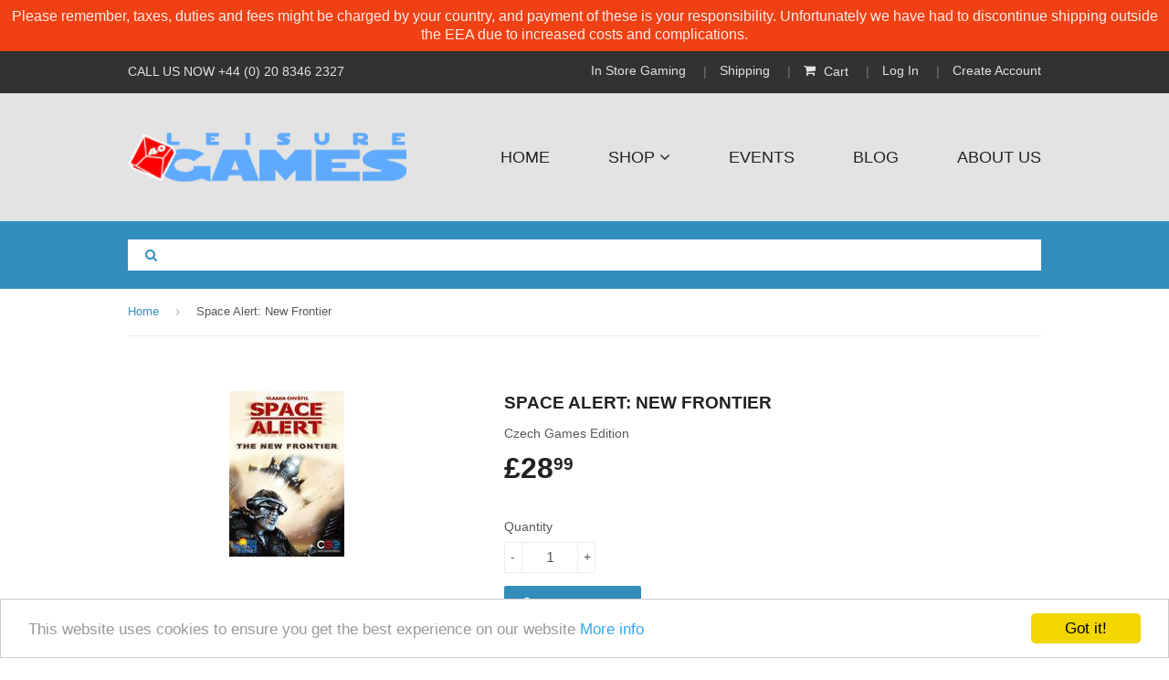

--- FILE ---
content_type: text/html; charset=utf-8
request_url: https://leisuregames.com/products/space-alert-new-frontier
body_size: 23825
content:
<!doctype html>
<!--[if lt IE 7]><html class="no-js lt-ie9 lt-ie8 lt-ie7" lang="en"> <![endif]-->
<!--[if IE 7]><html class="no-js lt-ie9 lt-ie8" lang="en"> <![endif]-->
<!--[if IE 8]><html class="no-js lt-ie9" lang="en"> <![endif]-->
<!--[if IE 9 ]><html class="ie9 no-js"> <![endif]-->
<!--[if (gt IE 9)|!(IE)]><!--> <html class="no-touch no-js"> <!--<![endif]-->
<head>

  <!-- Basic page needs ================================================== -->
  <meta charset="utf-8">
  <meta http-equiv="X-UA-Compatible" content="IE=edge,chrome=1">

  
  <link rel="shortcut icon" href="//leisuregames.com/cdn/shop/t/5/assets/favicon.png?v=58403066061395237781488376564" type="image/png" />
  

  <!-- Title and description ================================================== -->
  <title>
    Space Alert: New Frontier &ndash; Leisure Games
  </title>


  
  <meta name="description" content="Expansion for Space Alert, from Czech Game Edition/Rio Grande Games. The New Frontier contains several new expansions for Space Alert. These can be used individually or in combination to provide variety, challenge, and new modes of play. New Threats Looking for foes with new powers? These threats phase in and out of re">
  

  <!-- Product meta ================================================== -->
  

  <meta property="og:type" content="product">
  <meta property="og:title" content="Space Alert: New Frontier">
  <meta property="og:url" content="https://leisuregames.com/products/space-alert-new-frontier">
  
  <meta property="og:image" content="http://leisuregames.com/cdn/shop/products/Space_Alert_New_Frontier_aea83a0d-7cc7-44a9-a8e0-a62b7f7eb3fa_1024x1024.jpg?v=1569058283">
  <meta property="og:image:secure_url" content="https://leisuregames.com/cdn/shop/products/Space_Alert_New_Frontier_aea83a0d-7cc7-44a9-a8e0-a62b7f7eb3fa_1024x1024.jpg?v=1569058283">
  
  <meta property="og:price:amount" content="28.99">
  <meta property="og:price:currency" content="GBP">


  
    <meta property="og:description" content="Expansion for Space Alert, from Czech Game Edition/Rio Grande Games. The New Frontier contains several new expansions for Space Alert. These can be used individually or in combination to provide variety, challenge, and new modes of play. New Threats Looking for foes with new powers? These threats phase in and out of re">
  

  <meta property="og:site_name" content="Leisure Games">

  


<meta name="twitter:card" content="summary">


  <meta name="twitter:card" content="product">
  <meta name="twitter:title" content="Space Alert: New Frontier">
  <meta name="twitter:description" content="Expansion for Space Alert, from Czech Game Edition/Rio Grande Games.
The New Frontier contains several new expansions for Space Alert. These can be used individually or in combination to provide variety, challenge, and new modes of play. New Threats Looking for foes with new powers? These threats phase in and out of reality, hide behind megashields, or fry your crew with plasma weapons. Red Threats Looking for more danger? The red threats include colossally large ships, cunning intruders, and all manner of dirty tricks. Double Actions Have you mastered the art of efficient planning? Double action cards allow you two actions per turn. And you will need those extra actions if you fly the missions on the new CD. Specialisations How would you like to launch two rockets at once? Or keep an injured crewmate conscious? Or repair damage to your ship in flight? Specializations give your crew more ways to heroically save the ship. Experience System Would you like to track your space exploration career? The experience system allows you to record your greatest feats, while rewarding you with new skills.">
  <meta name="twitter:image" content="https://leisuregames.com/cdn/shop/products/Space_Alert_New_Frontier_aea83a0d-7cc7-44a9-a8e0-a62b7f7eb3fa_large.jpg?v=1569058283">
  <meta name="twitter:image:width" content="480">
  <meta name="twitter:image:height" content="480">



  <!-- Helpers ================================================== -->
  <link rel="canonical" href="https://leisuregames.com/products/space-alert-new-frontier">
  <meta name="viewport" content="width=device-width,initial-scale=1">

  
  <!-- Ajaxify Cart Plugin ================================================== -->
  <link href="//leisuregames.com/cdn/shop/t/5/assets/ajaxify.scss.css?v=140649924464081616531488376569" rel="stylesheet" type="text/css" media="all" />
  

  <!-- CSS ================================================== -->
  <link href="//leisuregames.com/cdn/shop/t/5/assets/timber.scss.css?v=59022225706882853981769188034" rel="stylesheet" type="text/css" media="all" />
  




  <!-- Header hook for plugins ================================================== -->
  <script>window.performance && window.performance.mark && window.performance.mark('shopify.content_for_header.start');</script><meta name="google-site-verification" content="xw8Fd3A-Jq4sDCfpJf3uiSnVai6Pr3QOu0EDFn4Crm0">
<meta id="shopify-digital-wallet" name="shopify-digital-wallet" content="/13809101/digital_wallets/dialog">
<meta name="shopify-checkout-api-token" content="53737e67a413865234d385bd105e67de">
<meta id="in-context-paypal-metadata" data-shop-id="13809101" data-venmo-supported="false" data-environment="production" data-locale="en_US" data-paypal-v4="true" data-currency="GBP">
<link rel="alternate" type="application/json+oembed" href="https://leisuregames.com/products/space-alert-new-frontier.oembed">
<script async="async" src="/checkouts/internal/preloads.js?locale=en-GB"></script>
<link rel="preconnect" href="https://shop.app" crossorigin="anonymous">
<script async="async" src="https://shop.app/checkouts/internal/preloads.js?locale=en-GB&shop_id=13809101" crossorigin="anonymous"></script>
<script id="apple-pay-shop-capabilities" type="application/json">{"shopId":13809101,"countryCode":"GB","currencyCode":"GBP","merchantCapabilities":["supports3DS"],"merchantId":"gid:\/\/shopify\/Shop\/13809101","merchantName":"Leisure Games","requiredBillingContactFields":["postalAddress","email","phone"],"requiredShippingContactFields":["postalAddress","email","phone"],"shippingType":"shipping","supportedNetworks":["visa","maestro","masterCard","amex","discover","elo"],"total":{"type":"pending","label":"Leisure Games","amount":"1.00"},"shopifyPaymentsEnabled":true,"supportsSubscriptions":true}</script>
<script id="shopify-features" type="application/json">{"accessToken":"53737e67a413865234d385bd105e67de","betas":["rich-media-storefront-analytics"],"domain":"leisuregames.com","predictiveSearch":true,"shopId":13809101,"locale":"en"}</script>
<script>var Shopify = Shopify || {};
Shopify.shop = "leisuregames.myshopify.com";
Shopify.locale = "en";
Shopify.currency = {"active":"GBP","rate":"1.0"};
Shopify.country = "GB";
Shopify.theme = {"name":"Production","id":169677706,"schema_name":null,"schema_version":null,"theme_store_id":null,"role":"main"};
Shopify.theme.handle = "null";
Shopify.theme.style = {"id":null,"handle":null};
Shopify.cdnHost = "leisuregames.com/cdn";
Shopify.routes = Shopify.routes || {};
Shopify.routes.root = "/";</script>
<script type="module">!function(o){(o.Shopify=o.Shopify||{}).modules=!0}(window);</script>
<script>!function(o){function n(){var o=[];function n(){o.push(Array.prototype.slice.apply(arguments))}return n.q=o,n}var t=o.Shopify=o.Shopify||{};t.loadFeatures=n(),t.autoloadFeatures=n()}(window);</script>
<script>
  window.ShopifyPay = window.ShopifyPay || {};
  window.ShopifyPay.apiHost = "shop.app\/pay";
  window.ShopifyPay.redirectState = null;
</script>
<script id="shop-js-analytics" type="application/json">{"pageType":"product"}</script>
<script defer="defer" async type="module" src="//leisuregames.com/cdn/shopifycloud/shop-js/modules/v2/client.init-shop-cart-sync_BT-GjEfc.en.esm.js"></script>
<script defer="defer" async type="module" src="//leisuregames.com/cdn/shopifycloud/shop-js/modules/v2/chunk.common_D58fp_Oc.esm.js"></script>
<script defer="defer" async type="module" src="//leisuregames.com/cdn/shopifycloud/shop-js/modules/v2/chunk.modal_xMitdFEc.esm.js"></script>
<script type="module">
  await import("//leisuregames.com/cdn/shopifycloud/shop-js/modules/v2/client.init-shop-cart-sync_BT-GjEfc.en.esm.js");
await import("//leisuregames.com/cdn/shopifycloud/shop-js/modules/v2/chunk.common_D58fp_Oc.esm.js");
await import("//leisuregames.com/cdn/shopifycloud/shop-js/modules/v2/chunk.modal_xMitdFEc.esm.js");

  window.Shopify.SignInWithShop?.initShopCartSync?.({"fedCMEnabled":true,"windoidEnabled":true});

</script>
<script>
  window.Shopify = window.Shopify || {};
  if (!window.Shopify.featureAssets) window.Shopify.featureAssets = {};
  window.Shopify.featureAssets['shop-js'] = {"shop-cart-sync":["modules/v2/client.shop-cart-sync_DZOKe7Ll.en.esm.js","modules/v2/chunk.common_D58fp_Oc.esm.js","modules/v2/chunk.modal_xMitdFEc.esm.js"],"init-fed-cm":["modules/v2/client.init-fed-cm_B6oLuCjv.en.esm.js","modules/v2/chunk.common_D58fp_Oc.esm.js","modules/v2/chunk.modal_xMitdFEc.esm.js"],"shop-cash-offers":["modules/v2/client.shop-cash-offers_D2sdYoxE.en.esm.js","modules/v2/chunk.common_D58fp_Oc.esm.js","modules/v2/chunk.modal_xMitdFEc.esm.js"],"shop-login-button":["modules/v2/client.shop-login-button_QeVjl5Y3.en.esm.js","modules/v2/chunk.common_D58fp_Oc.esm.js","modules/v2/chunk.modal_xMitdFEc.esm.js"],"pay-button":["modules/v2/client.pay-button_DXTOsIq6.en.esm.js","modules/v2/chunk.common_D58fp_Oc.esm.js","modules/v2/chunk.modal_xMitdFEc.esm.js"],"shop-button":["modules/v2/client.shop-button_DQZHx9pm.en.esm.js","modules/v2/chunk.common_D58fp_Oc.esm.js","modules/v2/chunk.modal_xMitdFEc.esm.js"],"avatar":["modules/v2/client.avatar_BTnouDA3.en.esm.js"],"init-windoid":["modules/v2/client.init-windoid_CR1B-cfM.en.esm.js","modules/v2/chunk.common_D58fp_Oc.esm.js","modules/v2/chunk.modal_xMitdFEc.esm.js"],"init-shop-for-new-customer-accounts":["modules/v2/client.init-shop-for-new-customer-accounts_C_vY_xzh.en.esm.js","modules/v2/client.shop-login-button_QeVjl5Y3.en.esm.js","modules/v2/chunk.common_D58fp_Oc.esm.js","modules/v2/chunk.modal_xMitdFEc.esm.js"],"init-shop-email-lookup-coordinator":["modules/v2/client.init-shop-email-lookup-coordinator_BI7n9ZSv.en.esm.js","modules/v2/chunk.common_D58fp_Oc.esm.js","modules/v2/chunk.modal_xMitdFEc.esm.js"],"init-shop-cart-sync":["modules/v2/client.init-shop-cart-sync_BT-GjEfc.en.esm.js","modules/v2/chunk.common_D58fp_Oc.esm.js","modules/v2/chunk.modal_xMitdFEc.esm.js"],"shop-toast-manager":["modules/v2/client.shop-toast-manager_DiYdP3xc.en.esm.js","modules/v2/chunk.common_D58fp_Oc.esm.js","modules/v2/chunk.modal_xMitdFEc.esm.js"],"init-customer-accounts":["modules/v2/client.init-customer-accounts_D9ZNqS-Q.en.esm.js","modules/v2/client.shop-login-button_QeVjl5Y3.en.esm.js","modules/v2/chunk.common_D58fp_Oc.esm.js","modules/v2/chunk.modal_xMitdFEc.esm.js"],"init-customer-accounts-sign-up":["modules/v2/client.init-customer-accounts-sign-up_iGw4briv.en.esm.js","modules/v2/client.shop-login-button_QeVjl5Y3.en.esm.js","modules/v2/chunk.common_D58fp_Oc.esm.js","modules/v2/chunk.modal_xMitdFEc.esm.js"],"shop-follow-button":["modules/v2/client.shop-follow-button_CqMgW2wH.en.esm.js","modules/v2/chunk.common_D58fp_Oc.esm.js","modules/v2/chunk.modal_xMitdFEc.esm.js"],"checkout-modal":["modules/v2/client.checkout-modal_xHeaAweL.en.esm.js","modules/v2/chunk.common_D58fp_Oc.esm.js","modules/v2/chunk.modal_xMitdFEc.esm.js"],"shop-login":["modules/v2/client.shop-login_D91U-Q7h.en.esm.js","modules/v2/chunk.common_D58fp_Oc.esm.js","modules/v2/chunk.modal_xMitdFEc.esm.js"],"lead-capture":["modules/v2/client.lead-capture_BJmE1dJe.en.esm.js","modules/v2/chunk.common_D58fp_Oc.esm.js","modules/v2/chunk.modal_xMitdFEc.esm.js"],"payment-terms":["modules/v2/client.payment-terms_Ci9AEqFq.en.esm.js","modules/v2/chunk.common_D58fp_Oc.esm.js","modules/v2/chunk.modal_xMitdFEc.esm.js"]};
</script>
<script>(function() {
  var isLoaded = false;
  function asyncLoad() {
    if (isLoaded) return;
    isLoaded = true;
    var urls = ["https:\/\/inffuse-platform.appspot.com\/plugins\/shopify\/loader.js?app=calendar\u0026shop=leisuregames.myshopify.com\u0026shop=leisuregames.myshopify.com","https:\/\/cdn.shopify.com\/s\/files\/1\/1380\/9101\/t\/5\/assets\/sca-qv-scripts-noconfig.js?11653724976907008774\u0026shop=leisuregames.myshopify.com","\/\/d1liekpayvooaz.cloudfront.net\/apps\/customizery\/customizery.js?shop=leisuregames.myshopify.com","https:\/\/chimpstatic.com\/mcjs-connected\/js\/users\/e82e2afc28a31bddb9f7010f3\/7dd6655b1f359b4295a725af3.js?shop=leisuregames.myshopify.com","https:\/\/zooomyapps.com\/morelikethis\/ZooomyRelated.js?shop=leisuregames.myshopify.com","https:\/\/zooomyapps.com\/morelikethis\/ZooomyRelatedOrderCapture.js?shop=leisuregames.myshopify.com","https:\/\/ecommplugins-scripts.trustpilot.com\/v2.1\/js\/header.min.js?settings=eyJrZXkiOiJFOGxyc0xxM2xPZWxKUXJ5IiwicyI6Im5vbmUifQ==\u0026shop=leisuregames.myshopify.com","https:\/\/ecommplugins-trustboxsettings.trustpilot.com\/leisuregames.myshopify.com.js?settings=1637342471541\u0026shop=leisuregames.myshopify.com","https:\/\/widget.trustpilot.com\/bootstrap\/v5\/tp.widget.sync.bootstrap.min.js?shop=leisuregames.myshopify.com","https:\/\/widget-api-ng.yeps.io\/loader\/019195cb-d125-435a-8128-ced13dc5ea7d.js?shop=leisuregames.myshopify.com"];
    for (var i = 0; i < urls.length; i++) {
      var s = document.createElement('script');
      s.type = 'text/javascript';
      s.async = true;
      s.src = urls[i];
      var x = document.getElementsByTagName('script')[0];
      x.parentNode.insertBefore(s, x);
    }
  };
  if(window.attachEvent) {
    window.attachEvent('onload', asyncLoad);
  } else {
    window.addEventListener('load', asyncLoad, false);
  }
})();</script>
<script id="__st">var __st={"a":13809101,"offset":0,"reqid":"e7a1a3e1-3c03-4546-b28c-7b9a029e3401-1769263912","pageurl":"leisuregames.com\/products\/space-alert-new-frontier","u":"8f58fce722b3","p":"product","rtyp":"product","rid":9077081738};</script>
<script>window.ShopifyPaypalV4VisibilityTracking = true;</script>
<script id="captcha-bootstrap">!function(){'use strict';const t='contact',e='account',n='new_comment',o=[[t,t],['blogs',n],['comments',n],[t,'customer']],c=[[e,'customer_login'],[e,'guest_login'],[e,'recover_customer_password'],[e,'create_customer']],r=t=>t.map((([t,e])=>`form[action*='/${t}']:not([data-nocaptcha='true']) input[name='form_type'][value='${e}']`)).join(','),a=t=>()=>t?[...document.querySelectorAll(t)].map((t=>t.form)):[];function s(){const t=[...o],e=r(t);return a(e)}const i='password',u='form_key',d=['recaptcha-v3-token','g-recaptcha-response','h-captcha-response',i],f=()=>{try{return window.sessionStorage}catch{return}},m='__shopify_v',_=t=>t.elements[u];function p(t,e,n=!1){try{const o=window.sessionStorage,c=JSON.parse(o.getItem(e)),{data:r}=function(t){const{data:e,action:n}=t;return t[m]||n?{data:e,action:n}:{data:t,action:n}}(c);for(const[e,n]of Object.entries(r))t.elements[e]&&(t.elements[e].value=n);n&&o.removeItem(e)}catch(o){console.error('form repopulation failed',{error:o})}}const l='form_type',E='cptcha';function T(t){t.dataset[E]=!0}const w=window,h=w.document,L='Shopify',v='ce_forms',y='captcha';let A=!1;((t,e)=>{const n=(g='f06e6c50-85a8-45c8-87d0-21a2b65856fe',I='https://cdn.shopify.com/shopifycloud/storefront-forms-hcaptcha/ce_storefront_forms_captcha_hcaptcha.v1.5.2.iife.js',D={infoText:'Protected by hCaptcha',privacyText:'Privacy',termsText:'Terms'},(t,e,n)=>{const o=w[L][v],c=o.bindForm;if(c)return c(t,g,e,D).then(n);var r;o.q.push([[t,g,e,D],n]),r=I,A||(h.body.append(Object.assign(h.createElement('script'),{id:'captcha-provider',async:!0,src:r})),A=!0)});var g,I,D;w[L]=w[L]||{},w[L][v]=w[L][v]||{},w[L][v].q=[],w[L][y]=w[L][y]||{},w[L][y].protect=function(t,e){n(t,void 0,e),T(t)},Object.freeze(w[L][y]),function(t,e,n,w,h,L){const[v,y,A,g]=function(t,e,n){const i=e?o:[],u=t?c:[],d=[...i,...u],f=r(d),m=r(i),_=r(d.filter((([t,e])=>n.includes(e))));return[a(f),a(m),a(_),s()]}(w,h,L),I=t=>{const e=t.target;return e instanceof HTMLFormElement?e:e&&e.form},D=t=>v().includes(t);t.addEventListener('submit',(t=>{const e=I(t);if(!e)return;const n=D(e)&&!e.dataset.hcaptchaBound&&!e.dataset.recaptchaBound,o=_(e),c=g().includes(e)&&(!o||!o.value);(n||c)&&t.preventDefault(),c&&!n&&(function(t){try{if(!f())return;!function(t){const e=f();if(!e)return;const n=_(t);if(!n)return;const o=n.value;o&&e.removeItem(o)}(t);const e=Array.from(Array(32),(()=>Math.random().toString(36)[2])).join('');!function(t,e){_(t)||t.append(Object.assign(document.createElement('input'),{type:'hidden',name:u})),t.elements[u].value=e}(t,e),function(t,e){const n=f();if(!n)return;const o=[...t.querySelectorAll(`input[type='${i}']`)].map((({name:t})=>t)),c=[...d,...o],r={};for(const[a,s]of new FormData(t).entries())c.includes(a)||(r[a]=s);n.setItem(e,JSON.stringify({[m]:1,action:t.action,data:r}))}(t,e)}catch(e){console.error('failed to persist form',e)}}(e),e.submit())}));const S=(t,e)=>{t&&!t.dataset[E]&&(n(t,e.some((e=>e===t))),T(t))};for(const o of['focusin','change'])t.addEventListener(o,(t=>{const e=I(t);D(e)&&S(e,y())}));const B=e.get('form_key'),M=e.get(l),P=B&&M;t.addEventListener('DOMContentLoaded',(()=>{const t=y();if(P)for(const e of t)e.elements[l].value===M&&p(e,B);[...new Set([...A(),...v().filter((t=>'true'===t.dataset.shopifyCaptcha))])].forEach((e=>S(e,t)))}))}(h,new URLSearchParams(w.location.search),n,t,e,['guest_login'])})(!0,!0)}();</script>
<script integrity="sha256-4kQ18oKyAcykRKYeNunJcIwy7WH5gtpwJnB7kiuLZ1E=" data-source-attribution="shopify.loadfeatures" defer="defer" src="//leisuregames.com/cdn/shopifycloud/storefront/assets/storefront/load_feature-a0a9edcb.js" crossorigin="anonymous"></script>
<script crossorigin="anonymous" defer="defer" src="//leisuregames.com/cdn/shopifycloud/storefront/assets/shopify_pay/storefront-65b4c6d7.js?v=20250812"></script>
<script data-source-attribution="shopify.dynamic_checkout.dynamic.init">var Shopify=Shopify||{};Shopify.PaymentButton=Shopify.PaymentButton||{isStorefrontPortableWallets:!0,init:function(){window.Shopify.PaymentButton.init=function(){};var t=document.createElement("script");t.src="https://leisuregames.com/cdn/shopifycloud/portable-wallets/latest/portable-wallets.en.js",t.type="module",document.head.appendChild(t)}};
</script>
<script data-source-attribution="shopify.dynamic_checkout.buyer_consent">
  function portableWalletsHideBuyerConsent(e){var t=document.getElementById("shopify-buyer-consent"),n=document.getElementById("shopify-subscription-policy-button");t&&n&&(t.classList.add("hidden"),t.setAttribute("aria-hidden","true"),n.removeEventListener("click",e))}function portableWalletsShowBuyerConsent(e){var t=document.getElementById("shopify-buyer-consent"),n=document.getElementById("shopify-subscription-policy-button");t&&n&&(t.classList.remove("hidden"),t.removeAttribute("aria-hidden"),n.addEventListener("click",e))}window.Shopify?.PaymentButton&&(window.Shopify.PaymentButton.hideBuyerConsent=portableWalletsHideBuyerConsent,window.Shopify.PaymentButton.showBuyerConsent=portableWalletsShowBuyerConsent);
</script>
<script data-source-attribution="shopify.dynamic_checkout.cart.bootstrap">document.addEventListener("DOMContentLoaded",(function(){function t(){return document.querySelector("shopify-accelerated-checkout-cart, shopify-accelerated-checkout")}if(t())Shopify.PaymentButton.init();else{new MutationObserver((function(e,n){t()&&(Shopify.PaymentButton.init(),n.disconnect())})).observe(document.body,{childList:!0,subtree:!0})}}));
</script>
<script id='scb4127' type='text/javascript' async='' src='https://leisuregames.com/cdn/shopifycloud/privacy-banner/storefront-banner.js'></script><link id="shopify-accelerated-checkout-styles" rel="stylesheet" media="screen" href="https://leisuregames.com/cdn/shopifycloud/portable-wallets/latest/accelerated-checkout-backwards-compat.css" crossorigin="anonymous">
<style id="shopify-accelerated-checkout-cart">
        #shopify-buyer-consent {
  margin-top: 1em;
  display: inline-block;
  width: 100%;
}

#shopify-buyer-consent.hidden {
  display: none;
}

#shopify-subscription-policy-button {
  background: none;
  border: none;
  padding: 0;
  text-decoration: underline;
  font-size: inherit;
  cursor: pointer;
}

#shopify-subscription-policy-button::before {
  box-shadow: none;
}

      </style>

<script>window.performance && window.performance.mark && window.performance.mark('shopify.content_for_header.end');</script>

  

<!--[if lt IE 9]>
<script src="//cdnjs.cloudflare.com/ajax/libs/html5shiv/3.7.2/html5shiv.min.js" type="text/javascript"></script>
<script src="//leisuregames.com/cdn/shop/t/5/assets/respond.min.js?v=52248677837542619231488376566" type="text/javascript"></script>
<link href="//leisuregames.com/cdn/shop/t/5/assets/respond-proxy.html" id="respond-proxy" rel="respond-proxy" />
<link href="//leisuregames.com/search?q=44548e05decdb3c53b9629f5e25e06dc" id="respond-redirect" rel="respond-redirect" />
<script src="//leisuregames.com/search?q=44548e05decdb3c53b9629f5e25e06dc" type="text/javascript"></script>
<![endif]-->
<!--[if (lte IE 9) ]><script src="//leisuregames.com/cdn/shop/t/5/assets/match-media.min.js?v=159635276924582161481488376565" type="text/javascript"></script><![endif]-->


  
  

  <script src="//ajax.googleapis.com/ajax/libs/jquery/1.11.0/jquery.min.js" type="text/javascript"></script>
  <script src="//leisuregames.com/cdn/shop/t/5/assets/modernizr.min.js?v=26620055551102246001488376565" type="text/javascript"></script>


  <script src="https://use.fontawesome.com/398e667b68.js"></script>
  <!-- Begin Cookie Consent plugin by Silktide - http://silktide.com/cookieconsent -->	
  <script type="text/javascript">
    window.cookieconsent_options = {"message":"This website uses cookies to ensure you get the best experience on our website","dismiss":"Got it!","learnMore":"More info","link":"/pages/privacy-policy","theme":"light-bottom"};
  </script>

  <script type="text/javascript" src="//cdnjs.cloudflare.com/ajax/libs/cookieconsent2/1.0.10/cookieconsent.min.js"></script>
  <!-- End Cookie Consent plugin -->
  <script type="text/javascript" src="https://code.jquery.com/ui/1.8.23/jquery-ui.min.js"></script>
  <link rel="stylesheet" href="//leisuregames.com/cdn/shop/t/5/assets/sca-quick-view.css?v=134221216855508370081488376566">
<link rel="stylesheet" href="//leisuregames.com/cdn/shop/t/5/assets/sca-jquery.fancybox.css?v=50433719388693846841488376566">

<script src="//leisuregames.com/cdn/shopifycloud/storefront/assets/themes_support/option_selection-b017cd28.js" type="text/javascript"></script>

<!-- CreativeR Store Pickup -->
<!-- v1.4.0 -->
<!-- DO NOT EDIT THIS FILE. ANY CHANGES WILL BE OVERWRITTEN -->
<script type="text/javascript">
    let storePickupButtonText = 'Pick Up In Store';
    var storePickupSettings = {"moneyFormat":"£","max_days":"0","min_days":"1","name":true,"phone":false,"email":false,"date_enabled":false,"mandatory_collections":[],"exclude_collections":[],"exclude_products":[],"blackoutDates":"","enableBlackoutDates":false,"cart_version":"v1_3","disabled":false,"message":"","button_text":"Pickup In Store","discount":"","styling":"style1","extra_input_1":"","extra_input_2":"","extra_input_3":"","tagWithPickupDate":false,"tagWithPickupTime":false,"tagWithPickupLocation":false,"same_day_pickup":false,"stores_on_top":true,"above_weight":"","checkoutStoreName":null,"replaceCustomerName":null,"overwriteLocale":true,"locationsInASelect":false,"saveOnChange":false,"shippingEnabled":true,"pickupEnabled":true};
    
    var stores =  [{"lat":null,"long":null,"otherInfo":null,"phone":null,"storeID":1114,"name":"Leisure Games","company":"","street":"100 Ballards Lane","city":"London","country":"United Kingdom","zip":"N3 2DN","province":"England","disableSameDayPickup":false,"disableSameDayAfterHour":"00:00","enablePickupTime":false,"blackoutDates":"","cutOffStartTime":"00:00","cutOffMinPickupDays":"","allowTimeCutOff":false,"allowDisplayMoreInformation":false,"moreInformation":"","maxOrdersPerTimeSlot":"0","maxOrdersPerDay":"0","orderPreparationHours":"0","orderPreparationMinutes":"30","timeSlotFrequency":"30","pickupDays":["1","2","3","4","5","6","7"],"daysOfWeek":{"0":{"min":{"hour":"09","minute":"00"},"max":{"hour":"19","minute":"00"}},"1":{"min":{"hour":"09","minute":"00"},"max":{"hour":"19","minute":"00"}},"2":{"min":{"hour":"09","minute":"00"},"max":{"hour":"19","minute":"00"}},"3":{"min":{"hour":"09","minute":"00"},"max":{"hour":"19","minute":"00"}},"4":{"min":{"hour":"09","minute":"00"},"max":{"hour":"19","minute":"00"}},"5":{"min":{"hour":"09","minute":"00"},"max":{"hour":"19","minute":"00"}},"6":{"min":{"hour":"09","minute":"00"},"max":{"hour":"19","minute":"00"}}},"enabled":"true"},
                   //{"lat":null,"long":null,"otherInfo":null,"phone":null,"storeID":7797,"name":"DRAGONMEET - ONLY ON DECEMBER 2nd 2023","company":"Leisure Games","street":"Novotel London West, International Ctre, 1 Shortlands,","city":"London","country":"United Kingdom","zip":"W6 8DR","province":"England","disableSameDayPickup":false,"disableSameDayAfterHour":"00:00","enablePickupTime":false,"blackoutDates":"2023,10,18-2023,10,25-2023,11,9-2023,11,16-2023,11,23-2023,11,30-2024,0,6-2024,0,13-2024,0,20-2024,0,27-2024,1,3","cutOffStartTime":"00:00","cutOffMinPickupDays":"","allowTimeCutOff":false,"allowDisplayMoreInformation":false,"moreInformation":"","maxOrdersPerTimeSlot":"0","maxOrdersPerDay":"0","orderPreparationHours":"0","orderPreparationMinutes":"30","timeSlotFrequency":"30","pickupDays":["7"],"daysOfWeek":{"0":{"min":{"hour":"09","minute":"00"},"max":{"hour":"19","minute":"00"}},"1":{"min":{"hour":"09","minute":"00"},"max":{"hour":"19","minute":"00"}},"2":{"min":{"hour":"09","minute":"00"},"max":{"hour":"19","minute":"00"}},"3":{"min":{"hour":"09","minute":"00"},"max":{"hour":"19","minute":"00"}},"4":{"min":{"hour":"09","minute":"00"},"max":{"hour":"19","minute":"00"}},"5":{"min":{"hour":"09","minute":"00"},"max":{"hour":"19","minute":"00"}},"6":{"min":{"hour":"09","minute":"00"},"max":{"hour":"19","minute":"00"}}},"enabled":"false"},
                   //{"lat":null,"long":null,"otherInfo":null,"phone":null,"storeID":9910,"name":"Continuum ONLY ON SATURDAY 29th July","company":"","street":"","city":"","country":"United Kingdom","zip":"","province":"England","disableSameDayPickup":true,"disableSameDayAfterHour":"00:00","enablePickupTime":false,"blackoutDates":"","cutOffStartTime":"00:00","cutOffMinPickupDays":"","allowTimeCutOff":false,"allowDisplayMoreInformation":true,"moreInformation":"Leisure Games will ONLY be attending on the Saturday.\nhttps://continuumconvention.co.uk/","maxOrdersPerTimeSlot":"0","maxOrdersPerDay":"0","orderPreparationHours":"23","orderPreparationMinutes":"30","timeSlotFrequency":"30","pickupDays":["7"],"daysOfWeek":{"0":{"min":{"hour":"09","minute":"00"},"max":{"hour":"19","minute":"00"}},"1":{"min":{"hour":"09","minute":"00"},"max":{"hour":"19","minute":"00"}},"2":{"min":{"hour":"09","minute":"00"},"max":{"hour":"19","minute":"00"}},"3":{"min":{"hour":"09","minute":"00"},"max":{"hour":"19","minute":"00"}},"4":{"min":{"hour":"09","minute":"00"},"max":{"hour":"19","minute":"00"}},"5":{"min":{"hour":"09","minute":"00"},"max":{"hour":"19","minute":"00"}},"6":{"min":{"hour":"09","minute":"00"},"max":{"hour":"19","minute":"00"}}},"enabled":"false"}
                  ]
    
    

    var pickupTranslations =  JSON.parse('{\"en\":{\"textButton\":\"Pickup In Store\",\"pickupDate\":\"Pickup Date\",\"chooseADateTime\":\"Choose a date/time\",\"pickupDateError\":\"Please enter a pickup date.\",\"nameOfPersonCollecting\":\"Name of Person Collecting\",\"shippingMethod\":\"Shipping\",\"pleaseClickCheckout\":\"Please click the checkout button to continue.\",\"mandatoryForPickupText\":\"An item in your cart must be collected\",\"yourName\":\"Your Name\",\"pickupFirstName\":\"First name\",\"pickupLastName\":\"Last name\",\"contactNumber\":\"Contact Number\",\"pickupEmail\":\"Email address\",\"pickupEmailPlaceholder\":\"Your email address\",\"contactNumberPlaceholder\":\"(123)-456-7890\",\"pickupStore\":\"Pickup Store\",\"chooseLocation\":\"Choose a location below for pickup\",\"chooseLocationOption\":\"Please choose a location\",\"nameOfPersonCollectingError\":\"Please enter who will be picking up your order.\",\"pickupFirstNameError\":\"Enter a first name\",\"pickupLastNameError\":\"Enter a last name\",\"storeSelectError\":\"Please select which store you will pick up from\",\"contactNumberError\":\"Please enter a phone number.\",\"emailError\":\"Please enter your email address\",\"extra1Placeholder\":\"\",\"extra2Placeholder\":\"\",\"extra3Placeholder\":\"\",\"extraField1Error\":\"You must complete this field\",\"extraField2Error\":\"You must complete this field\",\"extraField3Error\":\"You must complete this field\",\"deliveryMethod\":\"Delivery\",\"deliveryDateError\":\"Please enter a delivery date.\",\"zipNotAvailableError\":\"Sorry, but we don\'t deliver in your area\",\"deliveryDay\":\"Delivery date\",\"chooseADeliveryDay\":\"Choose a delivery slot\",\"enterYourZipCode\":\"Enter your zip code into the field below to check if you are eligible for local delivery:\",\"deliveryInformation\":\"Delivery information\",\"thankYourMarker\":\"Delivery address\",\"deliveryShippingAddressTitle\":\"Delivery address\",\"continueToShippingMethod\":\"Continue\",\"freeDelivery\":\"Free delivery\",\"localDelivery\":\"Local delivery\",\"deliveryShippingTitle\":\"Local delivery\",\"waitingOnRatesNotice\":\"Waiting...\",\"noRatesForCartOrDestinationNotice\":\"Delivery is not available for your cart or destination.\",\"weDontOfferDeliveryHere\":\"We don\'t offer delivery here\",\"pleaseEnterYourShippingInformationNotice\":\"Please go back to the shopping cart page and provide a postal code.\",\"deliveryreviewBlockTitle\":\"Delivery to\",\"between\":\"Between\",\"deliveryDash\":\" - \",\"shippingTitle1\":\"Store Pickup\",\"noRatesForCart\":\"Pickup is not available for your cart or destination.\",\"noRatesForCountryNotice\":\"We do not offer pickups in this country.\",\"shippingMethodTitle\":\"Delivery method\",\"contactAddressTitle\":\"Pickup address\",\"orderSummary\":\"Free Pickup\",\"shippingLabel\":\"Store Pickup\",\"taxesLabel\":\"Taxes\",\"shippingDefaultValue\":\"Calculated at next step\",\"freeTotalLabel\":\"Free\",\"shippingTitle2\":\"Store Pickup\",\"billing_address_title\":\"Billing address\",\"billing_address_description\":\"Please enter your Billing Address:\",\"billing_address_description_no_shipping_address\":\"Please enter your Billing Address:\",\"cardSecurityNotice\":\"All transactions are secure and encrypted\",\"sameBillingAddressLabel\":\"Please use the option below ⬇\",\"differentBillingAddressLabel\":\"Use a different billing address\",\"thankYouMarkerShipping\":\"Pickup address\",\"thankYouMarkerCurrent\":\"Pickup address\",\"shippingAddressTitle\":\"Pickup address\",\"orderUpdatesSubscribeToEmailNotifications\":\"Get pickup updates by email\",\"orderUpdatesSubscribeToPhoneNotifications\":\"Get pickup updates by email or SMS\",\"orderUpdatesSubscribeToEmailOrPhoneNotifications\":\"Get pickup updates by SMS\",\"reviewBlockShippingAddressTitle\":\"Store Pickup\",\"first_name_label\":\"First name:\",\"first_name_placeholder\":\"First name\",\"optional_first_name_label\":\"First name:\",\"optional_first_name_placeholder\":\"First name\",\"last_name_label\":\"Last name:\",\"last_name_placeholder\":\"Last name\",\"Company\":\"Company\",\"continue_to_shipping_method\":\"Continue\",\"zip_code_label\":\"ZIP code\",\"postal_code_label\":\"Postal code\",\"postcode_label\":\"Postal code\",\"zip_code_placeholder\":\"ZIP code\",\"postal_code_placeholder\":\"Postal code\",\"postcode_placeholder\":\"Postcode\",\"city_label\":\"City\",\"country_label\":\"Country/Region\",\"address_title\":\"Address\",\"address1_label\":\"Address\",\"minOrderMessage\":\"To select delivery, your order must be over\"}}') 

    var pickupCompany = "Leisure Games";
    var pickupAddress = "100 Ballards Lane";
    var pickupCity = "London";
    var pickupCountry = "United Kingdom";
    var pickupZip = "N3 2DN";
    var pickupProvince = "England";
    var pickupLocale = "en";
    var shopPhone = "+44 20 8346 2327";
    var pickupProduct = '30921693691983';
    var appUrl = 'https://shopify-pickup-app.herokuapp.com/';
    var storePickupLoaded = false;
    var pickupProductInCart = false;
    var CRpickupProductEnabled = true
    var CRdeliveryProductEnabled = false
    var CRcarrierServiceEnabled = false;
    var CRpermanentDomain = 'leisuregames.myshopify.com';
    var CRdisabledTimes = [];
    var CRoverRidingRules = [];
    
    

</script>
<div style="display:none;">
    <script>var crItems = [];</script>
    
</div>

<!-- CreativeR Store Pickup-->
<!-- BEGIN app block: shopify://apps/frequently-bought/blocks/app-embed-block/b1a8cbea-c844-4842-9529-7c62dbab1b1f --><script>
    window.codeblackbelt = window.codeblackbelt || {};
    window.codeblackbelt.shop = window.codeblackbelt.shop || 'leisuregames.myshopify.com';
    
        window.codeblackbelt.productId = 9077081738;</script><script src="//cdn.codeblackbelt.com/widgets/frequently-bought-together/main.min.js?version=2026012414+0000" async></script>
 <!-- END app block --><link href="https://monorail-edge.shopifysvc.com" rel="dns-prefetch">
<script>(function(){if ("sendBeacon" in navigator && "performance" in window) {try {var session_token_from_headers = performance.getEntriesByType('navigation')[0].serverTiming.find(x => x.name == '_s').description;} catch {var session_token_from_headers = undefined;}var session_cookie_matches = document.cookie.match(/_shopify_s=([^;]*)/);var session_token_from_cookie = session_cookie_matches && session_cookie_matches.length === 2 ? session_cookie_matches[1] : "";var session_token = session_token_from_headers || session_token_from_cookie || "";function handle_abandonment_event(e) {var entries = performance.getEntries().filter(function(entry) {return /monorail-edge.shopifysvc.com/.test(entry.name);});if (!window.abandonment_tracked && entries.length === 0) {window.abandonment_tracked = true;var currentMs = Date.now();var navigation_start = performance.timing.navigationStart;var payload = {shop_id: 13809101,url: window.location.href,navigation_start,duration: currentMs - navigation_start,session_token,page_type: "product"};window.navigator.sendBeacon("https://monorail-edge.shopifysvc.com/v1/produce", JSON.stringify({schema_id: "online_store_buyer_site_abandonment/1.1",payload: payload,metadata: {event_created_at_ms: currentMs,event_sent_at_ms: currentMs}}));}}window.addEventListener('pagehide', handle_abandonment_event);}}());</script>
<script id="web-pixels-manager-setup">(function e(e,d,r,n,o){if(void 0===o&&(o={}),!Boolean(null===(a=null===(i=window.Shopify)||void 0===i?void 0:i.analytics)||void 0===a?void 0:a.replayQueue)){var i,a;window.Shopify=window.Shopify||{};var t=window.Shopify;t.analytics=t.analytics||{};var s=t.analytics;s.replayQueue=[],s.publish=function(e,d,r){return s.replayQueue.push([e,d,r]),!0};try{self.performance.mark("wpm:start")}catch(e){}var l=function(){var e={modern:/Edge?\/(1{2}[4-9]|1[2-9]\d|[2-9]\d{2}|\d{4,})\.\d+(\.\d+|)|Firefox\/(1{2}[4-9]|1[2-9]\d|[2-9]\d{2}|\d{4,})\.\d+(\.\d+|)|Chrom(ium|e)\/(9{2}|\d{3,})\.\d+(\.\d+|)|(Maci|X1{2}).+ Version\/(15\.\d+|(1[6-9]|[2-9]\d|\d{3,})\.\d+)([,.]\d+|)( \(\w+\)|)( Mobile\/\w+|) Safari\/|Chrome.+OPR\/(9{2}|\d{3,})\.\d+\.\d+|(CPU[ +]OS|iPhone[ +]OS|CPU[ +]iPhone|CPU IPhone OS|CPU iPad OS)[ +]+(15[._]\d+|(1[6-9]|[2-9]\d|\d{3,})[._]\d+)([._]\d+|)|Android:?[ /-](13[3-9]|1[4-9]\d|[2-9]\d{2}|\d{4,})(\.\d+|)(\.\d+|)|Android.+Firefox\/(13[5-9]|1[4-9]\d|[2-9]\d{2}|\d{4,})\.\d+(\.\d+|)|Android.+Chrom(ium|e)\/(13[3-9]|1[4-9]\d|[2-9]\d{2}|\d{4,})\.\d+(\.\d+|)|SamsungBrowser\/([2-9]\d|\d{3,})\.\d+/,legacy:/Edge?\/(1[6-9]|[2-9]\d|\d{3,})\.\d+(\.\d+|)|Firefox\/(5[4-9]|[6-9]\d|\d{3,})\.\d+(\.\d+|)|Chrom(ium|e)\/(5[1-9]|[6-9]\d|\d{3,})\.\d+(\.\d+|)([\d.]+$|.*Safari\/(?![\d.]+ Edge\/[\d.]+$))|(Maci|X1{2}).+ Version\/(10\.\d+|(1[1-9]|[2-9]\d|\d{3,})\.\d+)([,.]\d+|)( \(\w+\)|)( Mobile\/\w+|) Safari\/|Chrome.+OPR\/(3[89]|[4-9]\d|\d{3,})\.\d+\.\d+|(CPU[ +]OS|iPhone[ +]OS|CPU[ +]iPhone|CPU IPhone OS|CPU iPad OS)[ +]+(10[._]\d+|(1[1-9]|[2-9]\d|\d{3,})[._]\d+)([._]\d+|)|Android:?[ /-](13[3-9]|1[4-9]\d|[2-9]\d{2}|\d{4,})(\.\d+|)(\.\d+|)|Mobile Safari.+OPR\/([89]\d|\d{3,})\.\d+\.\d+|Android.+Firefox\/(13[5-9]|1[4-9]\d|[2-9]\d{2}|\d{4,})\.\d+(\.\d+|)|Android.+Chrom(ium|e)\/(13[3-9]|1[4-9]\d|[2-9]\d{2}|\d{4,})\.\d+(\.\d+|)|Android.+(UC? ?Browser|UCWEB|U3)[ /]?(15\.([5-9]|\d{2,})|(1[6-9]|[2-9]\d|\d{3,})\.\d+)\.\d+|SamsungBrowser\/(5\.\d+|([6-9]|\d{2,})\.\d+)|Android.+MQ{2}Browser\/(14(\.(9|\d{2,})|)|(1[5-9]|[2-9]\d|\d{3,})(\.\d+|))(\.\d+|)|K[Aa][Ii]OS\/(3\.\d+|([4-9]|\d{2,})\.\d+)(\.\d+|)/},d=e.modern,r=e.legacy,n=navigator.userAgent;return n.match(d)?"modern":n.match(r)?"legacy":"unknown"}(),u="modern"===l?"modern":"legacy",c=(null!=n?n:{modern:"",legacy:""})[u],f=function(e){return[e.baseUrl,"/wpm","/b",e.hashVersion,"modern"===e.buildTarget?"m":"l",".js"].join("")}({baseUrl:d,hashVersion:r,buildTarget:u}),m=function(e){var d=e.version,r=e.bundleTarget,n=e.surface,o=e.pageUrl,i=e.monorailEndpoint;return{emit:function(e){var a=e.status,t=e.errorMsg,s=(new Date).getTime(),l=JSON.stringify({metadata:{event_sent_at_ms:s},events:[{schema_id:"web_pixels_manager_load/3.1",payload:{version:d,bundle_target:r,page_url:o,status:a,surface:n,error_msg:t},metadata:{event_created_at_ms:s}}]});if(!i)return console&&console.warn&&console.warn("[Web Pixels Manager] No Monorail endpoint provided, skipping logging."),!1;try{return self.navigator.sendBeacon.bind(self.navigator)(i,l)}catch(e){}var u=new XMLHttpRequest;try{return u.open("POST",i,!0),u.setRequestHeader("Content-Type","text/plain"),u.send(l),!0}catch(e){return console&&console.warn&&console.warn("[Web Pixels Manager] Got an unhandled error while logging to Monorail."),!1}}}}({version:r,bundleTarget:l,surface:e.surface,pageUrl:self.location.href,monorailEndpoint:e.monorailEndpoint});try{o.browserTarget=l,function(e){var d=e.src,r=e.async,n=void 0===r||r,o=e.onload,i=e.onerror,a=e.sri,t=e.scriptDataAttributes,s=void 0===t?{}:t,l=document.createElement("script"),u=document.querySelector("head"),c=document.querySelector("body");if(l.async=n,l.src=d,a&&(l.integrity=a,l.crossOrigin="anonymous"),s)for(var f in s)if(Object.prototype.hasOwnProperty.call(s,f))try{l.dataset[f]=s[f]}catch(e){}if(o&&l.addEventListener("load",o),i&&l.addEventListener("error",i),u)u.appendChild(l);else{if(!c)throw new Error("Did not find a head or body element to append the script");c.appendChild(l)}}({src:f,async:!0,onload:function(){if(!function(){var e,d;return Boolean(null===(d=null===(e=window.Shopify)||void 0===e?void 0:e.analytics)||void 0===d?void 0:d.initialized)}()){var d=window.webPixelsManager.init(e)||void 0;if(d){var r=window.Shopify.analytics;r.replayQueue.forEach((function(e){var r=e[0],n=e[1],o=e[2];d.publishCustomEvent(r,n,o)})),r.replayQueue=[],r.publish=d.publishCustomEvent,r.visitor=d.visitor,r.initialized=!0}}},onerror:function(){return m.emit({status:"failed",errorMsg:"".concat(f," has failed to load")})},sri:function(e){var d=/^sha384-[A-Za-z0-9+/=]+$/;return"string"==typeof e&&d.test(e)}(c)?c:"",scriptDataAttributes:o}),m.emit({status:"loading"})}catch(e){m.emit({status:"failed",errorMsg:(null==e?void 0:e.message)||"Unknown error"})}}})({shopId: 13809101,storefrontBaseUrl: "https://leisuregames.com",extensionsBaseUrl: "https://extensions.shopifycdn.com/cdn/shopifycloud/web-pixels-manager",monorailEndpoint: "https://monorail-edge.shopifysvc.com/unstable/produce_batch",surface: "storefront-renderer",enabledBetaFlags: ["2dca8a86"],webPixelsConfigList: [{"id":"332398671","configuration":"{\"config\":\"{\\\"pixel_id\\\":\\\"G-50SQSQ2TGG\\\",\\\"target_country\\\":\\\"GB\\\",\\\"gtag_events\\\":[{\\\"type\\\":\\\"begin_checkout\\\",\\\"action_label\\\":[\\\"G-50SQSQ2TGG\\\",\\\"AW-637002878\\\/3AxvCPjTm9ABEP7I368C\\\"]},{\\\"type\\\":\\\"search\\\",\\\"action_label\\\":[\\\"G-50SQSQ2TGG\\\",\\\"AW-637002878\\\/akh4CPvTm9ABEP7I368C\\\"]},{\\\"type\\\":\\\"view_item\\\",\\\"action_label\\\":[\\\"G-50SQSQ2TGG\\\",\\\"AW-637002878\\\/h-jsCPLTm9ABEP7I368C\\\",\\\"MC-QN4S1LWTQS\\\"]},{\\\"type\\\":\\\"purchase\\\",\\\"action_label\\\":[\\\"G-50SQSQ2TGG\\\",\\\"AW-637002878\\\/u1-aCO_Tm9ABEP7I368C\\\",\\\"MC-QN4S1LWTQS\\\"]},{\\\"type\\\":\\\"page_view\\\",\\\"action_label\\\":[\\\"G-50SQSQ2TGG\\\",\\\"AW-637002878\\\/m63RCOzTm9ABEP7I368C\\\",\\\"MC-QN4S1LWTQS\\\"]},{\\\"type\\\":\\\"add_payment_info\\\",\\\"action_label\\\":[\\\"G-50SQSQ2TGG\\\",\\\"AW-637002878\\\/ecj6CP7Tm9ABEP7I368C\\\"]},{\\\"type\\\":\\\"add_to_cart\\\",\\\"action_label\\\":[\\\"G-50SQSQ2TGG\\\",\\\"AW-637002878\\\/ILQNCPXTm9ABEP7I368C\\\"]}],\\\"enable_monitoring_mode\\\":false}\"}","eventPayloadVersion":"v1","runtimeContext":"OPEN","scriptVersion":"b2a88bafab3e21179ed38636efcd8a93","type":"APP","apiClientId":1780363,"privacyPurposes":[],"dataSharingAdjustments":{"protectedCustomerApprovalScopes":["read_customer_address","read_customer_email","read_customer_name","read_customer_personal_data","read_customer_phone"]}},{"id":"190284157","eventPayloadVersion":"v1","runtimeContext":"LAX","scriptVersion":"1","type":"CUSTOM","privacyPurposes":["ANALYTICS"],"name":"Google Analytics tag (migrated)"},{"id":"shopify-app-pixel","configuration":"{}","eventPayloadVersion":"v1","runtimeContext":"STRICT","scriptVersion":"0450","apiClientId":"shopify-pixel","type":"APP","privacyPurposes":["ANALYTICS","MARKETING"]},{"id":"shopify-custom-pixel","eventPayloadVersion":"v1","runtimeContext":"LAX","scriptVersion":"0450","apiClientId":"shopify-pixel","type":"CUSTOM","privacyPurposes":["ANALYTICS","MARKETING"]}],isMerchantRequest: false,initData: {"shop":{"name":"Leisure Games","paymentSettings":{"currencyCode":"GBP"},"myshopifyDomain":"leisuregames.myshopify.com","countryCode":"GB","storefrontUrl":"https:\/\/leisuregames.com"},"customer":null,"cart":null,"checkout":null,"productVariants":[{"price":{"amount":28.99,"currencyCode":"GBP"},"product":{"title":"Space Alert: New Frontier","vendor":"Czech Games Edition","id":"9077081738","untranslatedTitle":"Space Alert: New Frontier","url":"\/products\/space-alert-new-frontier","type":"Board \u0026 Card Games"},"id":"30602674250","image":{"src":"\/\/leisuregames.com\/cdn\/shop\/products\/Space_Alert_New_Frontier_aea83a0d-7cc7-44a9-a8e0-a62b7f7eb3fa.jpg?v=1569058283"},"sku":"CGE00012","title":"Default Title","untranslatedTitle":"Default Title"}],"purchasingCompany":null},},"https://leisuregames.com/cdn","fcfee988w5aeb613cpc8e4bc33m6693e112",{"modern":"","legacy":""},{"shopId":"13809101","storefrontBaseUrl":"https:\/\/leisuregames.com","extensionBaseUrl":"https:\/\/extensions.shopifycdn.com\/cdn\/shopifycloud\/web-pixels-manager","surface":"storefront-renderer","enabledBetaFlags":"[\"2dca8a86\"]","isMerchantRequest":"false","hashVersion":"fcfee988w5aeb613cpc8e4bc33m6693e112","publish":"custom","events":"[[\"page_viewed\",{}],[\"product_viewed\",{\"productVariant\":{\"price\":{\"amount\":28.99,\"currencyCode\":\"GBP\"},\"product\":{\"title\":\"Space Alert: New Frontier\",\"vendor\":\"Czech Games Edition\",\"id\":\"9077081738\",\"untranslatedTitle\":\"Space Alert: New Frontier\",\"url\":\"\/products\/space-alert-new-frontier\",\"type\":\"Board \u0026 Card Games\"},\"id\":\"30602674250\",\"image\":{\"src\":\"\/\/leisuregames.com\/cdn\/shop\/products\/Space_Alert_New_Frontier_aea83a0d-7cc7-44a9-a8e0-a62b7f7eb3fa.jpg?v=1569058283\"},\"sku\":\"CGE00012\",\"title\":\"Default Title\",\"untranslatedTitle\":\"Default Title\"}}]]"});</script><script>
  window.ShopifyAnalytics = window.ShopifyAnalytics || {};
  window.ShopifyAnalytics.meta = window.ShopifyAnalytics.meta || {};
  window.ShopifyAnalytics.meta.currency = 'GBP';
  var meta = {"product":{"id":9077081738,"gid":"gid:\/\/shopify\/Product\/9077081738","vendor":"Czech Games Edition","type":"Board \u0026 Card Games","handle":"space-alert-new-frontier","variants":[{"id":30602674250,"price":2899,"name":"Space Alert: New Frontier","public_title":null,"sku":"CGE00012"}],"remote":false},"page":{"pageType":"product","resourceType":"product","resourceId":9077081738,"requestId":"e7a1a3e1-3c03-4546-b28c-7b9a029e3401-1769263912"}};
  for (var attr in meta) {
    window.ShopifyAnalytics.meta[attr] = meta[attr];
  }
</script>
<script class="analytics">
  (function () {
    var customDocumentWrite = function(content) {
      var jquery = null;

      if (window.jQuery) {
        jquery = window.jQuery;
      } else if (window.Checkout && window.Checkout.$) {
        jquery = window.Checkout.$;
      }

      if (jquery) {
        jquery('body').append(content);
      }
    };

    var hasLoggedConversion = function(token) {
      if (token) {
        return document.cookie.indexOf('loggedConversion=' + token) !== -1;
      }
      return false;
    }

    var setCookieIfConversion = function(token) {
      if (token) {
        var twoMonthsFromNow = new Date(Date.now());
        twoMonthsFromNow.setMonth(twoMonthsFromNow.getMonth() + 2);

        document.cookie = 'loggedConversion=' + token + '; expires=' + twoMonthsFromNow;
      }
    }

    var trekkie = window.ShopifyAnalytics.lib = window.trekkie = window.trekkie || [];
    if (trekkie.integrations) {
      return;
    }
    trekkie.methods = [
      'identify',
      'page',
      'ready',
      'track',
      'trackForm',
      'trackLink'
    ];
    trekkie.factory = function(method) {
      return function() {
        var args = Array.prototype.slice.call(arguments);
        args.unshift(method);
        trekkie.push(args);
        return trekkie;
      };
    };
    for (var i = 0; i < trekkie.methods.length; i++) {
      var key = trekkie.methods[i];
      trekkie[key] = trekkie.factory(key);
    }
    trekkie.load = function(config) {
      trekkie.config = config || {};
      trekkie.config.initialDocumentCookie = document.cookie;
      var first = document.getElementsByTagName('script')[0];
      var script = document.createElement('script');
      script.type = 'text/javascript';
      script.onerror = function(e) {
        var scriptFallback = document.createElement('script');
        scriptFallback.type = 'text/javascript';
        scriptFallback.onerror = function(error) {
                var Monorail = {
      produce: function produce(monorailDomain, schemaId, payload) {
        var currentMs = new Date().getTime();
        var event = {
          schema_id: schemaId,
          payload: payload,
          metadata: {
            event_created_at_ms: currentMs,
            event_sent_at_ms: currentMs
          }
        };
        return Monorail.sendRequest("https://" + monorailDomain + "/v1/produce", JSON.stringify(event));
      },
      sendRequest: function sendRequest(endpointUrl, payload) {
        // Try the sendBeacon API
        if (window && window.navigator && typeof window.navigator.sendBeacon === 'function' && typeof window.Blob === 'function' && !Monorail.isIos12()) {
          var blobData = new window.Blob([payload], {
            type: 'text/plain'
          });

          if (window.navigator.sendBeacon(endpointUrl, blobData)) {
            return true;
          } // sendBeacon was not successful

        } // XHR beacon

        var xhr = new XMLHttpRequest();

        try {
          xhr.open('POST', endpointUrl);
          xhr.setRequestHeader('Content-Type', 'text/plain');
          xhr.send(payload);
        } catch (e) {
          console.log(e);
        }

        return false;
      },
      isIos12: function isIos12() {
        return window.navigator.userAgent.lastIndexOf('iPhone; CPU iPhone OS 12_') !== -1 || window.navigator.userAgent.lastIndexOf('iPad; CPU OS 12_') !== -1;
      }
    };
    Monorail.produce('monorail-edge.shopifysvc.com',
      'trekkie_storefront_load_errors/1.1',
      {shop_id: 13809101,
      theme_id: 169677706,
      app_name: "storefront",
      context_url: window.location.href,
      source_url: "//leisuregames.com/cdn/s/trekkie.storefront.8d95595f799fbf7e1d32231b9a28fd43b70c67d3.min.js"});

        };
        scriptFallback.async = true;
        scriptFallback.src = '//leisuregames.com/cdn/s/trekkie.storefront.8d95595f799fbf7e1d32231b9a28fd43b70c67d3.min.js';
        first.parentNode.insertBefore(scriptFallback, first);
      };
      script.async = true;
      script.src = '//leisuregames.com/cdn/s/trekkie.storefront.8d95595f799fbf7e1d32231b9a28fd43b70c67d3.min.js';
      first.parentNode.insertBefore(script, first);
    };
    trekkie.load(
      {"Trekkie":{"appName":"storefront","development":false,"defaultAttributes":{"shopId":13809101,"isMerchantRequest":null,"themeId":169677706,"themeCityHash":"3908735261571890134","contentLanguage":"en","currency":"GBP","eventMetadataId":"7930d9d6-bf98-45d3-8429-3a86690e2fd5"},"isServerSideCookieWritingEnabled":true,"monorailRegion":"shop_domain","enabledBetaFlags":["65f19447"]},"Session Attribution":{},"S2S":{"facebookCapiEnabled":false,"source":"trekkie-storefront-renderer","apiClientId":580111}}
    );

    var loaded = false;
    trekkie.ready(function() {
      if (loaded) return;
      loaded = true;

      window.ShopifyAnalytics.lib = window.trekkie;

      var originalDocumentWrite = document.write;
      document.write = customDocumentWrite;
      try { window.ShopifyAnalytics.merchantGoogleAnalytics.call(this); } catch(error) {};
      document.write = originalDocumentWrite;

      window.ShopifyAnalytics.lib.page(null,{"pageType":"product","resourceType":"product","resourceId":9077081738,"requestId":"e7a1a3e1-3c03-4546-b28c-7b9a029e3401-1769263912","shopifyEmitted":true});

      var match = window.location.pathname.match(/checkouts\/(.+)\/(thank_you|post_purchase)/)
      var token = match? match[1]: undefined;
      if (!hasLoggedConversion(token)) {
        setCookieIfConversion(token);
        window.ShopifyAnalytics.lib.track("Viewed Product",{"currency":"GBP","variantId":30602674250,"productId":9077081738,"productGid":"gid:\/\/shopify\/Product\/9077081738","name":"Space Alert: New Frontier","price":"28.99","sku":"CGE00012","brand":"Czech Games Edition","variant":null,"category":"Board \u0026 Card Games","nonInteraction":true,"remote":false},undefined,undefined,{"shopifyEmitted":true});
      window.ShopifyAnalytics.lib.track("monorail:\/\/trekkie_storefront_viewed_product\/1.1",{"currency":"GBP","variantId":30602674250,"productId":9077081738,"productGid":"gid:\/\/shopify\/Product\/9077081738","name":"Space Alert: New Frontier","price":"28.99","sku":"CGE00012","brand":"Czech Games Edition","variant":null,"category":"Board \u0026 Card Games","nonInteraction":true,"remote":false,"referer":"https:\/\/leisuregames.com\/products\/space-alert-new-frontier"});
      }
    });


        var eventsListenerScript = document.createElement('script');
        eventsListenerScript.async = true;
        eventsListenerScript.src = "//leisuregames.com/cdn/shopifycloud/storefront/assets/shop_events_listener-3da45d37.js";
        document.getElementsByTagName('head')[0].appendChild(eventsListenerScript);

})();</script>
  <script>
  if (!window.ga || (window.ga && typeof window.ga !== 'function')) {
    window.ga = function ga() {
      (window.ga.q = window.ga.q || []).push(arguments);
      if (window.Shopify && window.Shopify.analytics && typeof window.Shopify.analytics.publish === 'function') {
        window.Shopify.analytics.publish("ga_stub_called", {}, {sendTo: "google_osp_migration"});
      }
      console.error("Shopify's Google Analytics stub called with:", Array.from(arguments), "\nSee https://help.shopify.com/manual/promoting-marketing/pixels/pixel-migration#google for more information.");
    };
    if (window.Shopify && window.Shopify.analytics && typeof window.Shopify.analytics.publish === 'function') {
      window.Shopify.analytics.publish("ga_stub_initialized", {}, {sendTo: "google_osp_migration"});
    }
  }
</script>
<script
  defer
  src="https://leisuregames.com/cdn/shopifycloud/perf-kit/shopify-perf-kit-3.0.4.min.js"
  data-application="storefront-renderer"
  data-shop-id="13809101"
  data-render-region="gcp-us-east1"
  data-page-type="product"
  data-theme-instance-id="169677706"
  data-theme-name=""
  data-theme-version=""
  data-monorail-region="shop_domain"
  data-resource-timing-sampling-rate="10"
  data-shs="true"
  data-shs-beacon="true"
  data-shs-export-with-fetch="true"
  data-shs-logs-sample-rate="1"
  data-shs-beacon-endpoint="https://leisuregames.com/api/collect"
></script>
</head>

<body id="space-alert-new-frontier" class="template-product" >

  <header>
    <div class="upper">
      <div class="box">
        <div class="top-bar left">
          <p>CALL US NOW +44 (0) 20 8346 2327</p>
        </div>
        <div class="top-bar right"> 
          <a href="/pages/in-store-gaming">In Store Gaming </a>
          <span class="separator" aria-hidden="true">|</span>
          <a href="/pages/shipping-policy"> Shipping</a>
          <span class="separator" aria-hidden="true">|</span>
          <a href="/cart" class="cart-toggle">
            <i class="fa fa-shopping-cart" aria-hidden="true"></i>
            <span>Cart</span>
            <span class="cart-count hidden-count">0</span>
          </a>
          <span class="separator" aria-hidden="true">|</span>
          
        <a href="/account/login">Log In</a>
        <span class="separator" aria-hidden="true">|</span>
        <a href="/account/register">Create Account</a>
        
      </div>
    </div>
    </div>
  <div class="main-menu">
    <div class="box">
      <div class="header-logo">
        <a href="/">
          <img src="//leisuregames.com/cdn/shop/t/5/assets/logo.png?v=51837215015181652311751799835">
        </a>
      </div>
      <div class="header-menu">
        <ul>
          <li><a href="/">Home</a></li>
          <li id="dropdown"><a href="javascript:void(0)">Shop <i class="fa fa-angle-down" aria-hidden="true"></i></a></li>
          <div class="shop-dropdown menu-hidden">
            <ul>
              
              <a href="/collections?view=archive"><li>New Releases</li></a>
              
              <a href="/collections?view=restocks"><li>Restocks</li></a>
              
              <a href="/collections/pre-orders/availability_available"><li>Pre-orders</li></a>
              
              <a href="/collections/standing-orders/availability_available"><li>Standing Orders</li></a>
              
              <a href="/collections/board-card-games/availability_available"><li>Board & Card Games</li></a>
              
              <a href="/collections/war-games/availability_available"><li>War Games</li></a>
              
              <a href="/collections/role-playing/availability_available"><li>Role Playing</li></a>
              
              <a href="/collections/indie/availability_available"><li>Indie</li></a>
              
              <a href="/collections/miniatures-games/availability_available"><li>Miniatures</li></a>
              
              <a href="/collections/trading-card-games"><li>Trading Card Games</li></a>
              
              <a href="/collections/family-time/availability_available"><li>Family Time</li></a>
              
              <a href="/collections/games-for-two/availability_available"><li>Games for Two</li></a>
              
              <a href="/collections/party-time/availability_available"><li>Party Time</li></a>
              
              <a href="/collections/accessories/availability_available"><li>Accessories</li></a>
              
              <a href="/collections/periodicals"><li>Periodicals</li></a>
              
              <a href="/collections/reduced-price-1/availability_available"><li>Sale!</li></a>
              
              <a href="https://leisuregames.com/products/gift-voucher"><li>Gift Vouchers</li></a>
              
            </ul>
          </div>
          <li><a href="/pages/events">Events</a></li>
          <li><a href="/blogs/in-finchley-and-beyond">Blog</a></li>
          <li><a href="/pages/about-us">About Us</a></li>
        </ul>
      </div>
    </div>
  </div>
  <div class="lower">
    <div class="box">
      <form action="/search" method="get" role="search">
        <input type="search" name="q" value="" aria-label="Search our store">
        <button type="submit">
          <i class="fa fa-search" aria-hidden="true"></i>
        </button>
      </form>
    </div>
  </div>
  </header>

<nav class="nav-bar" role="navigation">
  <div class="wrapper">
    <form action="/search" method="get" class="search-bar" role="search">
  <input type="hidden" name="type" value="product">

  <input type="search" name="q" value="" placeholder="Search all products..." aria-label="Search all products...">
  <button type="submit" class="search-bar--submit icon-fallback-text">
    <span class="icon icon-search" aria-hidden="true"></span>
    <span class="fallback-text">Search</span>
  </button>
</form>

    <ul class="site-nav" id="accessibleNav">
  
  
    
    
      <li >
        <a href="/">Home</a>
      </li>
    
  
    
    
      <li class="site-nav--has-dropdown" aria-haspopup="true">
        <a href="/collections/all">
          Shop
          <span class="icon-fallback-text">
            <span class="icon icon-arrow-down" aria-hidden="true"></span>
          </span>
        </a>
        <ul class="site-nav--dropdown">
          
            <li ><a href="/collections?view=archive">New Releases</a></li>
          
            <li ><a href="/collections?view=restocks">Restocks</a></li>
          
            <li ><a href="/collections/pre-orders/availability_available">Pre-orders</a></li>
          
            <li ><a href="/collections/standing-orders/availability_available">Standing Orders</a></li>
          
            <li ><a href="/collections/board-card-games/availability_available">Board &amp; Card Games</a></li>
          
            <li ><a href="/collections/war-games/availability_available">War Games</a></li>
          
            <li ><a href="/collections/role-playing/availability_available">Role Playing</a></li>
          
            <li ><a href="/collections/indie/availability_available">Indie</a></li>
          
            <li ><a href="/collections/miniatures-games/availability_available">Miniatures</a></li>
          
            <li ><a href="/collections/trading-card-games">Trading Card Games</a></li>
          
            <li ><a href="/collections/family-time/availability_available">Family Time</a></li>
          
            <li ><a href="/collections/games-for-two/availability_available">Games for Two</a></li>
          
            <li ><a href="/collections/party-time/availability_available">Party Time</a></li>
          
            <li ><a href="/collections/accessories/availability_available">Accessories</a></li>
          
            <li ><a href="/collections/periodicals">Periodicals</a></li>
          
            <li ><a href="/collections/reduced-price-1/availability_available">Sale!</a></li>
          
            <li ><a href="https://leisuregames.com/products/gift-voucher">Gift Vouchers</a></li>
          
        </ul>
      </li>
    
  
    
    
      <li >
        <a href="/pages/events">Events</a>
      </li>
    
  
    
    
      <li >
        <a href="/blogs/in-finchley-and-beyond">Blog</a>
      </li>
    
  
    
    
      <li >
        <a href="/pages/about-us">About Us</a>
      </li>
    
  

  
    
      <li class="customer-navlink large--hide"><a href="https://leisuregames.com/customer_authentication/redirect?locale=en&amp;region_country=GB" id="customer_login_link">Sign in</a></li>
      <li class="customer-navlink large--hide"><a href="https://shopify.com/13809101/account?locale=en" id="customer_register_link">Create an Account</a></li>
    
  
</ul>

  </div>
</nav>

<div id="mobileNavBar">
  <div class="display-table-cell">
    <a class="menu-toggle mobileNavBar-link"><span class="icon icon-hamburger"></span>Menu</a>
  </div>
  <div class="display-table-cell">
    <a href="/cart" class="cart-toggle mobileNavBar-link">
      <span class="icon icon-cart"></span>
      Cart <span class="cart-count hidden-count">0</span>
    </a>
  </div>
</div>

<main class="wrapper main-content" role="main">

  




<nav class="breadcrumb" role="navigation" aria-label="breadcrumbs">
  <a href="/" title="Back to the frontpage">Home</a>

  

    
    <span class="divider" aria-hidden="true">&rsaquo;</span>
    <span class="breadcrumb--truncate">Space Alert: New Frontier</span>

  
</nav>



<div class="grid" itemscope itemtype="http://schema.org/Product">
  <meta itemprop="url" content="https://leisuregames.com/products/space-alert-new-frontier">
  <meta itemprop="image" content="//leisuregames.com/cdn/shop/products/Space_Alert_New_Frontier_aea83a0d-7cc7-44a9-a8e0-a62b7f7eb3fa_grande.jpg?v=1569058283">

  <div class="grid-item large--two-fifths">
    <div class="grid">
      <div class="grid-item large--eleven-twelfths text-center">
        <div class="product-photo-container" id="productPhoto">
          
          <img id="productPhotoImg" src="//leisuregames.com/cdn/shop/products/Space_Alert_New_Frontier_aea83a0d-7cc7-44a9-a8e0-a62b7f7eb3fa_large.jpg?v=1569058283" alt="Space Alert: New Frontier"  data-zoom="//leisuregames.com/cdn/shop/products/Space_Alert_New_Frontier_aea83a0d-7cc7-44a9-a8e0-a62b7f7eb3fa_1024x1024.jpg?v=1569058283">
        </div>
        

      </div>
    </div>

  </div>

  <div class="grid-item large--three-fifths">

    <h1 class="h2" itemprop="name">Space Alert: New Frontier</h1>

    
      <p class="product-meta" itemprop="brand">Czech Games Edition</p>
    

    <div itemprop="offers" itemscope itemtype="http://schema.org/Offer">

      

      <meta itemprop="priceCurrency" content="GBP">
      <meta itemprop="price" content="28.99">

      <ul class="inline-list product-meta">
        <li>
          <span id="productPrice" class="h1">
            







<small aria-hidden="true">£28<sup>99</sup></small>
<span class="visually-hidden">£28.99</span>

          </span>
        </li>
        
        
      </ul>
      
              <div class="product-description rte" itemprop="description">
          
     
          
        </div>

      <hr id="variantBreak" class="hr--clear hr--small">

      <link itemprop="availability" href="http://schema.org/InStock">

      <form action="/cart/add" method="post" enctype="multipart/form-data" id="addToCartForm">
        <select name="id" id="productSelect" class="product-variants">
          
            

              <option  selected="selected"  data-sku="CGE00012" value="30602674250">Default Title - £28.99 GBP</option>

            
          
        </select>

        
        <div id="infiniteoptions-container"></div>
        
        
        
        
          <label for="quantity" class="quantity-selector">Quantity</label>
          <input type="number" id="quantity" name="quantity" value="1" min="1" class="quantity-selector">
        

        <button type="submit" name="add" id="addToCart" class="btn">
          <span class="icon icon-cart"></span>
          <span id="addToCartText">Add to Cart</span>
        </button>
        
      </form>

      <hr>

    </div>

    <div class="product-description rte" itemprop="description">
      <p>Expansion for Space Alert, from Czech Game Edition/Rio Grande Games.</p>
<p>The New Frontier contains several new expansions for Space Alert. These can be used individually or in combination to provide variety, challenge, and new modes of play. New Threats Looking for foes with new powers? These threats phase in and out of reality, hide behind megashields, or fry your crew with plasma weapons. Red Threats Looking for more danger? The red threats include colossally large ships, cunning intruders, and all manner of dirty tricks. Double Actions Have you mastered the art of efficient planning? Double action cards allow you two actions per turn. And you will need those extra actions if you fly the missions on the new CD. Specialisations How would you like to launch two rockets at once? Or keep an injured crewmate conscious? Or repair damage to your ship in flight? Specializations give your crew more ways to heroically save the ship. Experience System Would you like to track your space exploration career? The experience system allows you to record your greatest feats, while rewarding you with new skills.</p>
    </div>

    
      



<div class="social-sharing is-default" data-permalink="https://leisuregames.com/products/space-alert-new-frontier">

  
    <a target="_blank" href="//www.facebook.com/sharer.php?u=https://leisuregames.com/products/space-alert-new-frontier" class="share-facebook" title="Share on Facebook">
      <span class="icon icon-facebook" aria-hidden="true"></span>
      <span class="share-title" aria-hidden="true">Share</span>
      <span class="visually-hidden">Share on Facebook</span>
      
        <span class="share-count" aria-hidden="true">0</span>
      
    </a>
  

  
    <a target="_blank" href="//twitter.com/share?text=Space%20Alert:%20New%20Frontier&amp;url=https://leisuregames.com/products/space-alert-new-frontier;source=webclient" class="share-twitter" title="Tweet on Twitter">
      <span class="icon icon-twitter" aria-hidden="true"></span>
      <span class="share-title" aria-hidden="true">Tweet</span>
      <span class="visually-hidden">Tweet on Twitter</span>
    </a>
  

  

    
      <a target="_blank" href="//pinterest.com/pin/create/button/?url=https://leisuregames.com/products/space-alert-new-frontier&amp;media=http://leisuregames.com/cdn/shop/products/Space_Alert_New_Frontier_aea83a0d-7cc7-44a9-a8e0-a62b7f7eb3fa_1024x1024.jpg?v=1569058283&amp;description=Space%20Alert:%20New%20Frontier" class="share-pinterest" title="Pin on Pinterest">
        <span class="icon icon-pinterest" aria-hidden="true"></span>
        <span class="share-title" aria-hidden="true">Pin it</span>
        <span class="visually-hidden">Pin on Pinterest</span>
        
          <span class="share-count" aria-hidden="true">0</span>
        
      </a>
    

    

  

  

</div>

    

  </div>
</div>


  
  





  <hr>
  <h2 class="h1">We Also Recommend</h2>
  <div class="grid-uniform">
    
    
    
      
        
          












<div class="grid-item large--one-fifth medium--one-third small--one-half">

  <a href="/collections/board-card-games/products/desert-war-dune-war-for-arrakis-exp" class="product-grid-item">
    <div class="product-grid-image">
      <div class="product-grid-image--centered">
        
        <img src="//leisuregames.com/cdn/shop/files/CMNDUN003_1_large.jpg?v=1769183679" alt="Dune: War for Arrakis Desert War Expansion (expected in stock on 27th January)">
      </div>
    </div>

    <p>Dune: War for Arrakis Desert War Expansion (expected in stock on 27th January)</p>

    <div class="product-item--price">
      <span class="h1 medium--left">
        
          <span class="visually-hidden">Regular price</span>
        
        







<small aria-hidden="true">£49<sup>99</sup></small>
<span class="visually-hidden">£49.99</span>

        
      </span>

      
    </div>

    
  </a>
</div>


        
      
    
      
        
          












<div class="grid-item large--one-fifth medium--one-third small--one-half">

  <a href="/collections/board-card-games/products/innsmouth-travel-guide" class="product-grid-item">
    <div class="product-grid-image">
      <div class="product-grid-image--centered">
        
        <img src="//leisuregames.com/cdn/shop/files/CGA18002_1_large.jpg?v=1769183891" alt="Innsmouth Travel Guide (expected in stock on 27th January)">
      </div>
    </div>

    <p>Innsmouth Travel Guide (expected in stock on 27th January)</p>

    <div class="product-item--price">
      <span class="h1 medium--left">
        
          <span class="visually-hidden">Regular price</span>
        
        







<small aria-hidden="true">£21<sup>99</sup></small>
<span class="visually-hidden">£21.99</span>

        
      </span>

      
    </div>

    
  </a>
</div>


        
      
    
      
        
          












<div class="grid-item large--one-fifth medium--one-third small--one-half">

  <a href="/collections/board-card-games/products/arkham-travel-guide" class="product-grid-item">
    <div class="product-grid-image">
      <div class="product-grid-image--centered">
        
        <img src="//leisuregames.com/cdn/shop/files/CGA18001_1_large.jpg?v=1769184098" alt="Arkham Travel Guide (expected in stock on 27th January)">
      </div>
    </div>

    <p>Arkham Travel Guide (expected in stock on 27th January)</p>

    <div class="product-item--price">
      <span class="h1 medium--left">
        
          <span class="visually-hidden">Regular price</span>
        
        







<small aria-hidden="true">£21<sup>99</sup></small>
<span class="visually-hidden">£21.99</span>

        
      </span>

      
    </div>

    
  </a>
</div>


        
      
    
      
        
          












<div class="grid-item large--one-fifth medium--one-third small--one-half">

  <a href="/collections/board-card-games/products/timeline-games-leisure-clutch-box" class="product-grid-item">
    <div class="product-grid-image">
      <div class="product-grid-image--centered">
        
        <img src="//leisuregames.com/cdn/shop/files/ASMZYGTIM0201EN_1_large.webp?v=1769184465" alt="Timeline Games &amp; Leisure - Clutch Box (expected in stock on 27th January)">
      </div>
    </div>

    <p>Timeline Games & Leisure - Clutch Box (expected in stock on 27th January)</p>

    <div class="product-item--price">
      <span class="h1 medium--left">
        
          <span class="visually-hidden">Regular price</span>
        
        







<small aria-hidden="true">£11<sup>99</sup></small>
<span class="visually-hidden">£11.99</span>

        
      </span>

      
    </div>

    
  </a>
</div>


        
      
    
      
        
          












<div class="grid-item large--one-fifth medium--one-third small--one-half">

  <a href="/collections/board-card-games/products/cloudy-kingdom" class="product-grid-item">
    <div class="product-grid-image">
      <div class="product-grid-image--centered">
        
        <img src="//leisuregames.com/cdn/shop/files/cloudy-kingdom_203b628e-e917-4948-917d-d5be1d150abb_large.webp?v=1769170492" alt="Cloudy Kingdom">
      </div>
    </div>

    <p>Cloudy Kingdom</p>

    <div class="product-item--price">
      <span class="h1 medium--left">
        
          <span class="visually-hidden">Regular price</span>
        
        







<small aria-hidden="true">£13<sup>99</sup></small>
<span class="visually-hidden">£13.99</span>

        
      </span>

      
    </div>

    
  </a>
</div>


        
      
    
      
        
      
    
  </div>






<script src="//leisuregames.com/cdn/shopifycloud/storefront/assets/themes_support/option_selection-b017cd28.js" type="text/javascript"></script>
<script>

  // Pre-loading product images, to avoid a lag when a thumbnail is clicked, or
  // when a variant is selected that has a variant image.
  Shopify.Image.preload(["\/\/leisuregames.com\/cdn\/shop\/products\/Space_Alert_New_Frontier_aea83a0d-7cc7-44a9-a8e0-a62b7f7eb3fa.jpg?v=1569058283"], 'large');

  var selectCallback = function(variant, selector) {

    var $addToCart = $('#addToCart'),
        $productPrice = $('#productPrice'),
        $comparePrice = $('#comparePrice'),
        $variantQuantity = $('#variantQuantity'),
        $quantityElements = $('.quantity-selector, label + .js-qty'),
        $addToCartText = $('#addToCartText'),
        $featuredImage = $('#productPhotoImg');

    if (variant) {
      // Update variant image, if one is set
      // Call timber.switchImage function in shop.js
      if (variant.featured_image) {
        var newImg = variant.featured_image,
            el = $featuredImage[0];
        $(function() {
          Shopify.Image.switchImage(newImg, el, timber.switchImage);
        });
      }

      // Select a valid variant if available
      if (variant.available) {
        // We have a valid product variant, so enable the submit button
        $addToCart.removeClass('disabled').prop('disabled', false);
        $addToCartText.html("Add to Cart");
        $quantityElements.show();

        // Show how many items are left, if below 10
        

      } else {
        // Variant is sold out, disable the submit button
        $addToCart.addClass('disabled').prop('disabled', true);
        $addToCartText.html("Sold Out");
        $variantQuantity.removeClass('is-visible');
        if (variant.incoming) {
          $variantQuantity.html("Will be in stock after [date]".replace('[date]', variant.next_incoming_date)).addClass('is-visible');
        }
        else {
          $variantQuantity.addClass('hide');
        }
        $quantityElements.hide();
      }

      // Regardless of stock, update the product price
      var customPrice = timber.formatMoney( Shopify.formatMoney(variant.price, "£{{amount}}") );
      var a11yPrice = Shopify.formatMoney(variant.price, "£{{amount}}");
      var customPriceFormat = ' <span aria-hidden="true">' + customPrice + '</span>';
          customPriceFormat += ' <span class="visually-hidden">' + a11yPrice + '</span>';
      
        if (variant.compare_at_price > variant.price) {
          var comparePrice = timber.formatMoney(Shopify.formatMoney(variant.compare_at_price, "£{{amount}}"));
          var a11yComparePrice = Shopify.formatMoney(variant.compare_at_price, "£{{amount}}");

          customPriceFormat = ' <span aria-hidden="true">' + customPrice + '</span>';
          customPriceFormat += ' <span aria-hidden="true"><s>' + comparePrice + '</s></span>';
          customPriceFormat += ' <span class="visually-hidden"><span class="visually-hidden">Regular price</span> ' + a11yComparePrice + '</span>';
          customPriceFormat += ' <span class="visually-hidden"><span class="visually-hidden">Sale price</span> ' + a11yPrice + '</span>';
        }
      
      $productPrice.html(customPriceFormat);

      // Also update and show the product's compare price if necessary
      if ( variant.compare_at_price > variant.price ) {
        var priceSaving = timber.formatSaleTag( Shopify.formatMoney(variant.compare_at_price - variant.price, "£{{amount}}") );
        
        $comparePrice.html("Save [$]".replace('[$]', priceSaving)).show();
      } else {
        $comparePrice.hide();
      }

    } else {
      // The variant doesn't exist, disable submit button.
      // This may be an error or notice that a specific variant is not available.
      $addToCart.addClass('disabled').prop('disabled', true);
      $addToCartText.html("Unavailable");
      $variantQuantity.removeClass('is-visible');
      $quantityElements.hide();
    }
  };

  jQuery(function($) {
    var product = {"id":9077081738,"title":"Space Alert: New Frontier","handle":"space-alert-new-frontier","description":"\u003cp\u003eExpansion for Space Alert, from Czech Game Edition\/Rio Grande Games.\u003c\/p\u003e\n\u003cp\u003eThe New Frontier contains several new expansions for Space Alert. These can be used individually or in combination to provide variety, challenge, and new modes of play. New Threats Looking for foes with new powers? These threats phase in and out of reality, hide behind megashields, or fry your crew with plasma weapons. Red Threats Looking for more danger? The red threats include colossally large ships, cunning intruders, and all manner of dirty tricks. Double Actions Have you mastered the art of efficient planning? Double action cards allow you two actions per turn. And you will need those extra actions if you fly the missions on the new CD. Specialisations How would you like to launch two rockets at once? Or keep an injured crewmate conscious? Or repair damage to your ship in flight? Specializations give your crew more ways to heroically save the ship. Experience System Would you like to track your space exploration career? The experience system allows you to record your greatest feats, while rewarding you with new skills.\u003c\/p\u003e","published_at":"2016-09-15T23:41:28+01:00","created_at":"2016-09-15T23:41:29+01:00","vendor":"Czech Games Edition","type":"Board \u0026 Card Games","tags":["Availability_Available","game_ Expns not listed below","publisher_Czech Games Edition","weightXestimated"],"price":2899,"price_min":2899,"price_max":2899,"available":true,"price_varies":false,"compare_at_price":null,"compare_at_price_min":0,"compare_at_price_max":0,"compare_at_price_varies":false,"variants":[{"id":30602674250,"title":"Default Title","option1":"Default Title","option2":null,"option3":null,"sku":"CGE00012","requires_shipping":true,"taxable":true,"featured_image":null,"available":true,"name":"Space Alert: New Frontier","public_title":null,"options":["Default Title"],"price":2899,"weight":801,"compare_at_price":null,"inventory_quantity":1,"inventory_management":"shopify","inventory_policy":"deny","barcode":"8594156310127","requires_selling_plan":false,"selling_plan_allocations":[]}],"images":["\/\/leisuregames.com\/cdn\/shop\/products\/Space_Alert_New_Frontier_aea83a0d-7cc7-44a9-a8e0-a62b7f7eb3fa.jpg?v=1569058283"],"featured_image":"\/\/leisuregames.com\/cdn\/shop\/products\/Space_Alert_New_Frontier_aea83a0d-7cc7-44a9-a8e0-a62b7f7eb3fa.jpg?v=1569058283","options":["Title"],"media":[{"alt":null,"id":749944078415,"position":1,"preview_image":{"aspect_ratio":0.696,"height":181,"width":126,"src":"\/\/leisuregames.com\/cdn\/shop\/products\/Space_Alert_New_Frontier_aea83a0d-7cc7-44a9-a8e0-a62b7f7eb3fa.jpg?v=1569058283"},"aspect_ratio":0.696,"height":181,"media_type":"image","src":"\/\/leisuregames.com\/cdn\/shop\/products\/Space_Alert_New_Frontier_aea83a0d-7cc7-44a9-a8e0-a62b7f7eb3fa.jpg?v=1569058283","width":126}],"requires_selling_plan":false,"selling_plan_groups":[],"content":"\u003cp\u003eExpansion for Space Alert, from Czech Game Edition\/Rio Grande Games.\u003c\/p\u003e\n\u003cp\u003eThe New Frontier contains several new expansions for Space Alert. These can be used individually or in combination to provide variety, challenge, and new modes of play. New Threats Looking for foes with new powers? These threats phase in and out of reality, hide behind megashields, or fry your crew with plasma weapons. Red Threats Looking for more danger? The red threats include colossally large ships, cunning intruders, and all manner of dirty tricks. Double Actions Have you mastered the art of efficient planning? Double action cards allow you two actions per turn. And you will need those extra actions if you fly the missions on the new CD. Specialisations How would you like to launch two rockets at once? Or keep an injured crewmate conscious? Or repair damage to your ship in flight? Specializations give your crew more ways to heroically save the ship. Experience System Would you like to track your space exploration career? The experience system allows you to record your greatest feats, while rewarding you with new skills.\u003c\/p\u003e"};
    

    new Shopify.OptionSelectors('productSelect', {
      product: product,
      onVariantSelected: selectCallback,
      enableHistoryState: true
    });

    // Add label if only one product option and it isn't 'Title'. Could be 'Size'.
    

    // Hide selectors if we only have 1 variant and its title contains 'Default'.
    
      $('.selector-wrapper').hide();
    
  });
</script>


  <script src="//leisuregames.com/cdn/shop/t/5/assets/jquery.zoom.min.js?v=106949671343362518811488376565" type="text/javascript"></script>



</main>

<footer>
  <div class="upper">
    <div class="box">
      <h3>Newsletter</h3>
      

  <div class="form-vertical">
    <form method="post" action="/contact#contact_form" id="contact_form" accept-charset="UTF-8" class="contact-form"><input type="hidden" name="form_type" value="customer" /><input type="hidden" name="utf8" value="✓" />
      
      
        <input type="hidden" name="contact[tags]" value="newsletter">
        <div class="input-group">
          <input type="email" value="" placeholder="Email Address" name="contact[email]" id="Email" class="input-group-field" aria-label="Email Address" autocorrect="off" autocapitalize="off">
          <span class="input-group-btn">
            <button type="submit" class="btn-secondary btn--small" name="commit" id="subscribe">Sign Up</button>
          </span>
        </div>
      
    </form>
  </div>  
 
    </div>
  </div>
  <div class="box"><hr></div>
  <div class="middle">
    <div class="box">
      <div class="menu">
        <h3>Quick Links</h3>
        <ul>
          <li><a href="/">Home</a></li>
          <li><a href="/search">Search</a></li>
          <li><a href="/pages/about-us">About Us</a></li>
          <li><a href="/blogs/in-finchley-and-beyond">Blog</a></li>
          <li><a href="/pages/events">Events</a></li>
          <li><a href="/cart">Cart</a></li>
          <li><a href="/pages/contact-us">Contact Us</a></li>
        </ul>
      </div><!--
--><div class="menu">
      <h3>Information</h3>
      <ul>
        <li><a href="/pages/faq">FAQ</a></li>
        <li><a href="/pages/returns-policy">Returns Policy</a></li>
        <li><a href="/pages/privacy-policy">Privacy Policy</a></li>
        <li><a href="/pages/shipping-policy">Shipping</a></li>
        <li><a href="/pages/in-store-gaming">In Store Gaming</a></li>
        <li><a href="/pages/travel-directions">Travel Directions</a></li>
      </ul>
      <span>
        <a href="https://www.facebook.com/LeisureGames/">
          <i class="fa fa-facebook-square" aria-hidden="true"></i>
        </a>
        <a href="https://twitter.com/leisuregames_uk">
          <i class="fa fa-twitter-square" aria-hidden="true"></i>
        </a>
        <a href="https://www.instagram.com/leisuregames/">
          <i class="fa fa-instagram" aria-hidden="true"></i>
        </a>
        </div><!--
--><div class="contact">
      <div style="margin:0 auto; width:282px;">
        <a href="/">
          <img src="//leisuregames.com/cdn/shop/t/5/assets/logo.png?v=51837215015181652311751799835" alt="Leisure Games" itemprop="logo">
        </a>
        <hr>
        <div style="text-align:left;line-height:25.92px;margin-top: 30px;margin-bottom: 20px;">
          <p><a href="/pages/travel-directions"><i class="fa fa-map-marker" aria-hidden="true"></i>100 Ballards Lane, Finchley, London N3 2DN</a></p>
          <p><i class="fa fa-phone" aria-hidden="true"></i>+44 (0) 20 8346 2327</p>
          <p><a href="mailto:shop@leisuregames.com"><i class="fa fa-envelope" aria-hidden="true"></i>shop@leisuregames.com</a></p>
        </div>
      </div>
      </div>
      </div>
    </div>
    <div class="box"><hr></div>
    <div class="lower">
      <div class="box">
        <div class="left">
          <p>Copyright &copy; 2026, <a href="/pages/about-us" title="">Leisure Games</a>. Designed by <a href="https://nott-studios.co.uk">Nott Studios</a></p>
        </div>
        <div class="right">
          <i class="fa fa-cc-visa" aria-hidden="true"></i>
          <i class="fa fa-cc-mastercard" aria-hidden="true"></i>
          <i class="fa fa-cc-amex" aria-hidden="true"></i>
          <i class="fa fa-paypal" aria-hidden="true"></i>
        </div>
      </div>
    </div>
    </footer>

  <script src="//leisuregames.com/cdn/shop/t/5/assets/fastclick.min.js?v=29723458539410922371488376564" type="text/javascript"></script>

  <script src="//leisuregames.com/cdn/shop/t/5/assets/shop.js?v=95949793208970404211564830339" type="text/javascript"></script>

  

  <script>
    var moneyFormat = '£{{amount}}';
  </script>

  
  <script src="//leisuregames.com/cdn/shop/t/5/assets/handlebars.min.js?v=79044469952368397291488376564" type="text/javascript"></script>
  
  <script id="cartTemplate" type="text/template">
  
    <form action="/cart" method="post" class="cart-form" novalidate>
      <div class="ajaxifyCart--products">
        {{#items}}
        <div class="ajaxifyCart--product">
          <div class="ajaxifyCart--row" data-line="{{line}}">
            <div class="grid">
              <div class="grid-item large--two-thirds">
                <div class="grid">
                  <div class="grid-item one-quarter">
                    <a href="{{url}}" class="ajaxCart--product-image"><img src="{{img}}" alt=""></a>
                  </div>
                  <div class="grid-item three-quarters">
                    <a href="{{url}}" class="h4">{{name}}</a>
                    <p>{{variation}}</p>
                  </div>
                </div>
              </div>
              <div class="grid-item large--one-third">
                <div class="grid">
                  <div class="grid-item one-third">
                    <div class="ajaxifyCart--qty">
                      <input type="text" name="updates[]" class="ajaxifyCart--num" value="{{itemQty}}" min="0" data-line="{{line}}" aria-label="quantity" pattern="[0-9]*">
                      <span class="ajaxifyCart--qty-adjuster ajaxifyCart--add" data-line="{{line}}" data-qty="{{itemAdd}}">+</span>
                      <span class="ajaxifyCart--qty-adjuster ajaxifyCart--minus" data-line="{{line}}" data-qty="{{itemMinus}}">-</span>
                    </div>
                  </div>
                  <div class="grid-item one-third text-center">
                    <p>{{price}}</p>
                  </div>
                  <div class="grid-item one-third text-right">
                    <p>
                      <small><a href="/cart/change?line={{line}}&amp;quantity=0" class="ajaxifyCart--remove" data-line="{{line}}">Remove</a></small>
                    </p>
                  </div>
                </div>
              </div>
            </div>
          </div>
        </div>
        {{/items}}
      </div>
      <div class="ajaxifyCart--row text-right medium-down--text-center">
        <span class="h3">Subtotal {{totalPrice}}</span>
        <style>.lds-ellipsis{display:inline-block;position:relative;width:103px;top:0;right:0;height:50px}.lds-ellipsis div{position:absolute;top:27px;width:11px;height:11px;border-radius:50%;background:#282828;animation-timing-function:cubic-bezier(0,1,1,0)}.lds-ellipsis div:nth-child(1){left:6px;animation:lds-ellipsis1 .6s infinite}.lds-ellipsis div:nth-child(2){left:6px;animation:lds-ellipsis2 .6s infinite}.lds-ellipsis div:nth-child(3){left:26px;animation:lds-ellipsis2 .6s infinite}.lds-ellipsis div:nth-child(4){left:45px;animation:lds-ellipsis3 .6s infinite}@keyframes lds-ellipsis1{0%{transform:scale(0)}100%{transform:scale(1)}}@keyframes lds-ellipsis3{0%{transform:scale(1)}100%{transform:scale(0)}}@keyframes lds-ellipsis2{0%{transform:translate(0,0)}100%{transform:translate(19px,0)}}
.cr-delivery-method{cursor: pointer;} .cr-delivery-method img{width: 50px;margin-top: 0;position: relative;top: 12px;}  .cr-delivery-method.selected{border-color: #b5b5b5;background-color: #f7f7f7;}  #pickup-container.v2{align-items:baseline!important;}  .cr-delivery-methods{width: 100%;text-align: center;margin: 0;padding: 0;display: flex;} .cr-delivery-method{border-radius: 5px;border: 1px solid #eee;background-color: #fff;list-style: none;display: inline-block;flex-grow: 1;flex-basis: 0;padding: 0;margin: 0 9px 0 0;} .cr-delivery-method-text{color: #282828;}
.cr-calendar-icon{position: absolute;top: 2px;right: 11px;cursor: pointer;}  .cr-calendar-icon svg{width: 20px;fill: #c1c1c1;}
</style>

<div id="pickup-container" class="v2 hide" style="display: none;flex-direction: column; margin-bottom: 1rem;margin-top: 1rem;">
    <div class="pickup-loading"></div>
    <div id="pickup-header"></div>
    <div class="cr-delivery-methods">
        <div class="cr-delivery-method cr-shipping-method selected">
            <img src="//leisuregames.com/cdn/shop/t/5/assets/cr-shipping-icon.png?v=183606400180538103021616260348" class="pickup-icon">
            <p class="cr-delivery-method-text">Shipping</p>
        </div>
        <div class="js-toggle-pickup pickup-button cr-delivery-method">
            <img src="//leisuregames.com/cdn/shop/t/5/assets/cr-store-pickup-icon.png?v=6168139995613020951590052391">
            <p class="cr-delivery-method-text">Pickup In Store</p>
        </div>
    </div>

    <div class="delivery-method-desc">Please click the checkout button to continue.</div>

    <!-- Name of person picking up etc -->
    <div id="pickup-details" style="display:none;">
        <div class="js-stores-position-1"></div>


            <label id="pickup-name-label"for="pickup-name">Name of Person Collecting</label>
            <!--<input style="margin-bottom: 0px;" type="text" id="pickup-name" name="pickup-name" placeholder="Your Name">-->

            <input style="margin-bottom: 0;" type="hidden" id="pickup-name" name="pickup-name" placeholder="Your Name">
            <div style="display: flex;">
                <div style="margin-right: 10px;">
                    <input style="margin-bottom: 0px;" type="text" id="pickup-first-name" name="pickup-first-name" placeholder="First name">
                </div>
                <div>
                    <input style="margin-bottom: 0px;" type="text" id="pickup-last-name" name="pickup-last-name" placeholder="Last name">
                </div>
            </div>






        <div class="js-stores-position-2"></div>

        <div class="js-storepickup-message"></div>
        <input type="hidden" id="pickup-attribute" name="attributes[pickup]" value="">
        <input type="hidden" id="pickup-information" name="attributes[Pickup_Information]" value="">
        <input type="hidden" id="pickup-selected-store" name="attributes[Pickup_Store]" value="">

        <input type="hidden" id="pickup-selected-store-id" name="attributes[Pickup_StoreID]" value="">
        <input type="hidden" id="pickup-selected-date" name="attributes[_formattedDate]" value="">
        <input type="hidden" id="pickup-unixtimestamp" name="attributes[_unixTimestamp]" value="">



            <input type="hidden" id="note-pickup-name" name="attributes[Pickup_name]" value="">




    </div>
</div><input type="submit" class="{{btnClass}}" name="checkout" value="Checkout">
      </div>
    </form>
  
  </script>
  <script id="drawerTemplate" type="text/template">
  
    <div id="ajaxifyDrawer" class="ajaxify-drawer">
      <div id="ajaxifyCart" class="ajaxifyCart--content {{wrapperClass}}"></div>
    </div>
    <div class="ajaxifyDrawer-caret"><span></span></div>
  
  </script>
  <script id="modalTemplate" type="text/template">
  
    <div id="ajaxifyModal" class="ajaxify-modal">
      <div id="ajaxifyCart" class="ajaxifyCart--content"></div>
    </div>
  
  </script>
  <script id="ajaxifyQty" type="text/template">
  
    <div class="ajaxifyCart--qty">
      <input type="text" class="ajaxifyCart--num" value="{{itemQty}}" data-id="{{key}}" min="0" data-line="{{line}}" aria-label="quantity" pattern="[0-9]*">
      <span class="ajaxifyCart--qty-adjuster ajaxifyCart--add" data-id="{{key}}" data-line="{{line}}" data-qty="{{itemAdd}}">+</span>
      <span class="ajaxifyCart--qty-adjuster ajaxifyCart--minus" data-id="{{key}}" data-line="{{line}}" data-qty="{{itemMinus}}">-</span>
    </div>
  
  </script>
  <script id="jsQty" type="text/template">
  
    <div class="js-qty">
      <input type="text" class="js--num" value="{{itemQty}}" min="1" data-id="{{key}}" aria-label="quantity" pattern="[0-9]*" name="{{inputName}}" id="{{inputId}}">
      <span class="js--qty-adjuster js--add" data-id="{{key}}" data-qty="{{itemAdd}}">+</span>
      <span class="js--qty-adjuster js--minus" data-id="{{key}}" data-qty="{{itemMinus}}">-</span>
    </div>
  
  </script>

  <script src="//leisuregames.com/cdn/shop/t/5/assets/ajaxify.js?v=162305695357233613431571652291" type="text/javascript"></script>
  <script>
    jQuery(function($) {
      ajaxifyShopify.init({
        method: 'modal',
        wrapperClass: 'wrapper',
        formSelector: '#addToCartForm',
        addToCartSelector: '#addToCart',
        cartCountSelector: '.cart-count',
        toggleCartButton: '.cart-toggle',
        useCartTemplate: true,
        btnClass: 'btn',
        moneyFormat: "£{{amount}}",
        disableAjaxCart: false,
        enableQtySelectors: true
      });
    });
  </script>
  

  <script type="text/javascript">
    $(function() {
      $( "#dropdown" ).click(function(){
        $( ".menu-hidden" ).switchClass( "menu-hidden", "menu-visible", 50 );
        $( ".menu-visible" ).switchClass( "menu-visible", "menu-hidden", 50 );
      });
    });
  </script>
  <script type="text/javascript">
    var elKrowka = document.getElementById("space-alert-new-frontier");
                                           elKrowka.addEventListener('click', function() { $( ".menu-visible" ).switchClass( "menu-visible", "menu-hidden", 50 ) }, false);
  </script>
  <script>
    $('body').on('click', '[name="checkout"], [name="goto_pp"], [name="goto_gc"]', function() {
      if ($('#agree').is(':checked')) {
        $(this).submit();
      }
      else {
        alert("You must agree with the terms and conditions of sales to check out.");
        return false;
      }
    });
  </script>
  <div id="sca-qv-showqv" class="sca-bm" style="display: none !important;">  
 <div>
	<!--START PRODUCT-->
	 <div class="quick-view-container fancyox-view-detail">
	    <div id="sca-qv-left" class="sca-left">
            <div id="sca-qv-sale"  class="sca-qv-sale sca-qv-hidden">Sale</div>
			<!-- START ZOOM IMAGE-->
			 <div class="sca-qv-zoom-container">
                    <div class="zoomWrapper">
					  <div id="sca-qv-zoomcontainer" class='sqa-qv-zoomcontainer'>
                              <!-- Main image  ! DON'T PUT CONTENT HERE! -->     
                      </div>
                       
                    </div>
             </div>
			<!-- END ZOOM IMAGE-->
          
            <!-- START GALLERY-->
            <div id="sca-qv-galleryid" class="sca-qv-gallery"> 
              		<!-- Collection of image ! DON'T PUT CONTENT HERE!-->
            </div>	
            <!-- END GALLERY-->
        </div>

		<!--START BUY-->
		<div id ="sca-qv-right" class="sca-right">
          	<!-- -------------------------- -->
			<div id="sca-qv-title" class="name-title" >
					<!-- Title of product ! DON'T PUT CONTENT HERE!-->
			</div>
			<!-- -------------------------- -->
			<div id ="sca-qv-price-container" class="sca-qv-price-container"  >
					<!-- price information of product ! DON'T PUT CONTENT HERE!-->
			</div>
			<!-- -------------------------- -->
			<div id="sca-qv-des" class="sca-qv-row">
					<!-- description of product ! DON'T PUT CONTENT HERE!-->
			</div>
			<!-- -------------------------- -->
			<div class="sca-qv-row">
				<a id="sca-qv-detail"  href="" > 	View full product details → </a>
			</div>
		<!-- ----------------------------------------------------------------------- -->
            <div id='sca-qv-cartform'>
	          <form id="sca-qv-add-item-form"  method="post">     
                <!-- Begin product options ! DON'T PUT CONTENT HERE!-->
                <div class="sca-qv-product-options">
                  <!-- -------------------------- -->
                  <div id="sca-qv-variant-options" class="sca-qv-optionrow">
							<!-- variant options  of product  ! DON'T PUT CONTENT HERE!-->
		          </div>  
                  <!-- -------------------------- -->
                  <div class="sca-qv-optionrow">	    
                    <label>Quantity</label>
          	        <input id="sca-qv-quantity" min="1" type="number" name="quantity" value="1"  />
                  </div>
				  <!-- -------------------------- -->
                  <div class="sca-qv-optionrow">
                     <p id="sca-qv-unavailable" class="sca-sold-out sca-qv-hidden">Unavailable</p>
                     <p id="sca-qv-sold-out" class="sca-sold-out sca-qv-hidden">Sold Out</p>
                     <input type="submit" class="sca-qv-cartbtn sca-qv-hidden" value="ADD TO CART" />
                     
                  </div>
                  <!-- -------------------------- -->
                </div>
               <!-- End product options -->
            </form>
         </div>
	   </div>
	   <!--END BUY-->
    </div>
	<!--END PRODUCT-->
 </div>
</div>


<div id="scaqv-metadata" 
autoconfig = "yes" 
noimage = "//leisuregames.com/cdn/shop/t/5/assets/sca-qv-no-image.jpg?v=104119773571000533581488376566" 
moneyFormat = "£{{amount}}" 
jsondata = "[base64]" ></div> 
    
  
<div id="shopify-block-Ad3lHck9Ccldkb2R1R__12526071353035850722" class="shopify-block shopify-app-block">
  <script defer src="https://backinstock.useamp.com/widget/5481_1767153381.js?category=bis&v=6"></script>


<script id="back-in-stock-helper-embedded">
  var _BISConfig = _BISConfig || {};

  
    _BISConfig.product = {"id":9077081738,"title":"Space Alert: New Frontier","handle":"space-alert-new-frontier","description":"\u003cp\u003eExpansion for Space Alert, from Czech Game Edition\/Rio Grande Games.\u003c\/p\u003e\n\u003cp\u003eThe New Frontier contains several new expansions for Space Alert. These can be used individually or in combination to provide variety, challenge, and new modes of play. New Threats Looking for foes with new powers? These threats phase in and out of reality, hide behind megashields, or fry your crew with plasma weapons. Red Threats Looking for more danger? The red threats include colossally large ships, cunning intruders, and all manner of dirty tricks. Double Actions Have you mastered the art of efficient planning? Double action cards allow you two actions per turn. And you will need those extra actions if you fly the missions on the new CD. Specialisations How would you like to launch two rockets at once? Or keep an injured crewmate conscious? Or repair damage to your ship in flight? Specializations give your crew more ways to heroically save the ship. Experience System Would you like to track your space exploration career? The experience system allows you to record your greatest feats, while rewarding you with new skills.\u003c\/p\u003e","published_at":"2016-09-15T23:41:28+01:00","created_at":"2016-09-15T23:41:29+01:00","vendor":"Czech Games Edition","type":"Board \u0026 Card Games","tags":["Availability_Available","game_ Expns not listed below","publisher_Czech Games Edition","weightXestimated"],"price":2899,"price_min":2899,"price_max":2899,"available":true,"price_varies":false,"compare_at_price":null,"compare_at_price_min":0,"compare_at_price_max":0,"compare_at_price_varies":false,"variants":[{"id":30602674250,"title":"Default Title","option1":"Default Title","option2":null,"option3":null,"sku":"CGE00012","requires_shipping":true,"taxable":true,"featured_image":null,"available":true,"name":"Space Alert: New Frontier","public_title":null,"options":["Default Title"],"price":2899,"weight":801,"compare_at_price":null,"inventory_quantity":1,"inventory_management":"shopify","inventory_policy":"deny","barcode":"8594156310127","requires_selling_plan":false,"selling_plan_allocations":[]}],"images":["\/\/leisuregames.com\/cdn\/shop\/products\/Space_Alert_New_Frontier_aea83a0d-7cc7-44a9-a8e0-a62b7f7eb3fa.jpg?v=1569058283"],"featured_image":"\/\/leisuregames.com\/cdn\/shop\/products\/Space_Alert_New_Frontier_aea83a0d-7cc7-44a9-a8e0-a62b7f7eb3fa.jpg?v=1569058283","options":["Title"],"media":[{"alt":null,"id":749944078415,"position":1,"preview_image":{"aspect_ratio":0.696,"height":181,"width":126,"src":"\/\/leisuregames.com\/cdn\/shop\/products\/Space_Alert_New_Frontier_aea83a0d-7cc7-44a9-a8e0-a62b7f7eb3fa.jpg?v=1569058283"},"aspect_ratio":0.696,"height":181,"media_type":"image","src":"\/\/leisuregames.com\/cdn\/shop\/products\/Space_Alert_New_Frontier_aea83a0d-7cc7-44a9-a8e0-a62b7f7eb3fa.jpg?v=1569058283","width":126}],"requires_selling_plan":false,"selling_plan_groups":[],"content":"\u003cp\u003eExpansion for Space Alert, from Czech Game Edition\/Rio Grande Games.\u003c\/p\u003e\n\u003cp\u003eThe New Frontier contains several new expansions for Space Alert. These can be used individually or in combination to provide variety, challenge, and new modes of play. New Threats Looking for foes with new powers? These threats phase in and out of reality, hide behind megashields, or fry your crew with plasma weapons. Red Threats Looking for more danger? The red threats include colossally large ships, cunning intruders, and all manner of dirty tricks. Double Actions Have you mastered the art of efficient planning? Double action cards allow you two actions per turn. And you will need those extra actions if you fly the missions on the new CD. Specialisations How would you like to launch two rockets at once? Or keep an injured crewmate conscious? Or repair damage to your ship in flight? Specializations give your crew more ways to heroically save the ship. Experience System Would you like to track your space exploration career? The experience system allows you to record your greatest feats, while rewarding you with new skills.\u003c\/p\u003e"};

    
      _BISConfig.product.variants[0]['oos'] = false;
    
  

  
</script>

<script id="preorders-helper-embedded">
  
  

  var LiquidPreOrdersConfig = LiquidPreOrdersConfig || {};
  LiquidPreOrdersConfig.product_id = 9077081738;
  LiquidPreOrdersConfig.product_tags = ["Availability_Available","game_ Expns not listed below","publisher_Czech Games Edition","weightXestimated"];
  LiquidPreOrdersConfig.variants = {"30602674250": {
      "selling_plan_ids": [],
      "inventory_policy": "deny",
      "oos": false
    }};
  
</script>


<script defer type="module" src="https://cdn.shopify.com/extensions/019b9143-b34a-7558-8c27-bda299a106fc/back-in-stock-48/assets/preorder-product-page-updater.js"></script>




</div></body>
</html>
